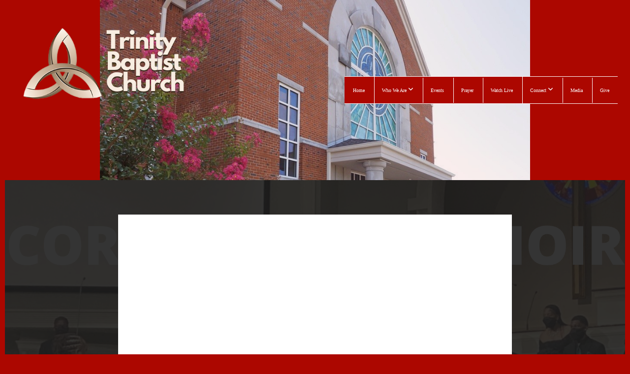

--- FILE ---
content_type: text/html; charset=UTF-8
request_url: https://trinitybaptistchurch.org/media/79dkst3/cordova-high-school-choir-concert-april-26-2022
body_size: 8366
content:
<!DOCTYPE html>
<html class="wf-loading">
	<head>
		<meta http-equiv="Content-Type" content="text/html; charset=utf-8" />
		<meta name="viewport" content="width=device-width, initial-scale=1.0" />
<meta name="provider" content="snappages" />
<meta http-equiv="X-UA-Compatible" content="IE=Edge"/>
    <meta name="keywords" content="church, baptist, cordova, memphis, christian, esl, mdo, mother's day out, alpine village" />
            <meta name="description" content="" />
            <meta property="og:title" content="Cordova High School Choir Concert - April 26, 2022" />
            <meta property="og:type" content="video" />
            <meta property="og:url" content="http://trinitybaptistchurch.org/media/79dkst3/cordova-high-school-choir-concert-april-26-2022" />
            <meta property="og:image" content="https://images.subsplash.com/image.jpg?id=4adf7397-bc21-4bb8-9a3d-5e774c88de96&w=800&h=450" />
            <meta property="og:thumbnail" content="https://images.subsplash.com/image.jpg?id=4adf7397-bc21-4bb8-9a3d-5e774c88de96&w=800&h=450" />
            <meta property="og:image:secure_url" content="https://images.subsplash.com/image.jpg?id=4adf7397-bc21-4bb8-9a3d-5e774c88de96&w=800&h=450" />
            <meta property="og:site_name" content="Trinity Baptist Church" />
            <meta property="og:description" content="" />
    <link rel="shortcut icon" href="https://storage2.snappages.site/BR925X/assets/favicon.png">
<link rel="canonical" href="https://trinitybaptistchurch.org/media/79dkst3/cordova-high-school-choir-concert-april-26-2022" />
<title>Cordova High School Choir Concert - April 26, 2022 | Trinity Baptist Church</title>
    <script defer src="https://ajax.googleapis.com/ajax/libs/jquery/2.1.3/jquery.min.js"></script>
<script>
	var wid=16935, pid=327394, ptype='media', tid=19256, custom_fonts = "Dancing Script:regular,700|Open Sans:300,300italic,regular,italic,600,600italic,700,700italic,800,800italic&display=swap";var page_type="media-item", render_url="https://site.snappages.site";</script>
<link href="https://assets2.snappages.site/global/styles/website.min.css?v=1768428243" type="text/css" rel="stylesheet" /><script defer src="https://assets2.snappages.site/global/assets/js/website.min.js?v=1768428243" type="text/javascript"></script><link class="core-style" href="https://storage2.snappages.site/BR925X/assets/themes/19256/style1761611535.css" type="text/css" rel="stylesheet" />
<link href="https://site.snappages.site/assets/icons/fontawesome/webfonts/fa-brands-400.woff2" rel="preload" as="font" type="font/woff2" crossorigin="anonymous"/>
<link href="https://site.snappages.site/assets/icons/fontawesome/webfonts/fa-regular-400.woff2" rel="preload" as="font" type="font/woff2" crossorigin="anonymous"/>
<link href="https://site.snappages.site/assets/icons/fontawesome/webfonts/fa-solid-900.woff2" rel="preload" as="font" type="font/woff2" crossorigin="anonymous"/>
<link href="https://site.snappages.site/assets/icons/fontawesome/css/all.min.css" rel="stylesheet"/>
<link href="https://site.snappages.site/assets/icons/fontawesome/css/all.min.css" rel="stylesheet"/>
<noscript><link href="https://site.snappages.site/assets/icons/fontawesome/css/all.min.css" rel="stylesheet" as="style"/></noscript>
<link href="https://site.snappages.site/assets/icons/fontawesome/css/v4-shims.min.css" rel="preload" as="style" onload="this.rel='stylesheet'"/>
<noscript><link href="https://site.snappages.site/assets/icons/fontawesome/css/v4-shims.min.css" rel="stylesheet" as="style"/></noscript>
<link href="https://assets2.snappages.site/global/assets/icons/pixeden/css/pe-icon-7-stroke.min.css" rel="preload" as="style" onload="this.rel='stylesheet'"/>
<noscript><link href="https://assets2.snappages.site/global/assets/icons/pixeden/css/pe-icon-7-stroke.min.css" rel="stylesheet" as="style"/></noscript>
<link href="https://assets2.snappages.site/global/assets/icons/typicons/typicons.min.css" rel="preload" as="style" onload="this.rel='stylesheet'"/>
<noscript><link href="https://assets2.snappages.site/global/assets/icons/typicons/typicons.min.css" rel="preload" as="stylesheet"/></noscript>
<link href="https://use.typekit.net/hqk1yln.css" rel="stylesheet" />

<svg xmlns="https://www.w3.org/2000/svg" style="display:none;">
    <symbol id="sp-icon-amazon" viewBox="0 0 50 50">
        <g fill-rule="nonzero">
          <path id="Shape" d="M0.0909090909,38.8 C0.242409091,38.53335 0.484818182,38.51665 0.818181818,38.75 C8.39390909,43.58335 16.6363636,46 25.5454545,46 C31.4848182,46 37.3484545,44.78335 43.1363636,42.35 C43.2878636,42.28335 43.5075455,42.18335 43.7954545,42.05 C44.0833182,41.91665 44.2878636,41.81665 44.4090909,41.75 C44.8636364,41.55 45.2196818,41.65 45.4772727,42.05 C45.7348182,42.45 45.6515,42.81665 45.2272727,43.15 C44.6818182,43.58335 43.9848182,44.08335 43.1363636,44.65 C40.5302727,46.35 37.6211818,47.66665 34.4090909,48.6 C31.1969545,49.53335 28.0605909,50 25,50 C20.2727273,50 15.803,49.09165 11.5909091,47.275 C7.37877273,45.45835 3.60604545,42.9 0.272727273,39.6 C0.0909090909,39.43335 0,39.26665 0,39.1 C0,39 0.0302727273,38.9 0.0909090909,38.8 Z M13.7727273,24.55 C13.7727273,22.25 14.2878636,20.28335 15.3181818,18.65 C16.3484545,17.01665 17.7575455,15.78335 19.5454545,14.95 C21.1818182,14.18335 23.1969545,13.63335 25.5909091,13.3 C26.4090909,13.2 27.7424091,13.06665 29.5909091,12.9 L29.5909091,12.05 C29.5909091,9.91665 29.3787727,8.48335 28.9545455,7.75 C28.3181818,6.75 27.3181818,6.25 25.9545455,6.25 L25.5909091,6.25 C24.5909091,6.35 23.7272727,6.7 23,7.3 C22.2727273,7.9 21.803,8.73335 21.5909091,9.8 C21.4696818,10.46665 21.1666364,10.85 20.6818182,10.95 L15.4545455,10.25 C14.9393636,10.11665 14.6818182,9.81665 14.6818182,9.35 C14.6818182,9.25 14.6969545,9.13335 14.7272727,9 C15.2424091,6.03335 16.5075455,3.83335 18.5227273,2.4 C20.5378636,0.96665 22.8939091,0.16665 25.5909091,0 L26.7272727,0 C30.1818182,0 32.8787727,0.98335 34.8181818,2.95 C35.1223778,3.2848521 35.4034595,3.64418094 35.6590909,4.025 C35.9166364,4.40835 36.1211818,4.75 36.2727273,5.05 C36.4242273,5.35 36.5605909,5.78335 36.6818182,6.35 C36.803,6.91665 36.8939091,7.30835 36.9545455,7.525 C37.0151364,7.74165 37.0605909,8.20835 37.0909091,8.925 C37.1211818,9.64165 37.1363636,10.06665 37.1363636,10.2 L37.1363636,22.3 C37.1363636,23.16665 37.25,23.95835 37.4772727,24.675 C37.7045455,25.39165 37.9242273,25.90835 38.1363636,26.225 C38.3484545,26.54165 38.6969545,27.05 39.1818182,27.75 C39.3636364,28.05 39.4545455,28.31665 39.4545455,28.55 C39.4545455,28.81665 39.3333182,29.05 39.0909091,29.25 C36.5757273,31.65 35.2120909,32.95 35,33.15 C34.6363636,33.45 34.1969545,33.48335 33.6818182,33.25 C33.2575455,32.85 32.8863636,32.46665 32.5681818,32.1 C32.25,31.73335 32.0227273,31.46665 31.8863636,31.3 C31.75,31.13335 31.5302727,30.80835 31.2272727,30.325 C30.9242273,29.84165 30.7120909,29.51665 30.5909091,29.35 C28.8939091,31.38335 27.2272727,32.65 25.5909091,33.15 C24.5605909,33.48335 23.2878636,33.65 21.7727273,33.65 C19.4393636,33.65 17.5227273,32.85835 16.0227273,31.275 C14.5227273,29.69165 13.7727273,27.45 13.7727273,24.55 Z M21.5909091,23.55 C21.5909091,24.85 21.8863636,25.89165 22.4772727,26.675 C23.0681818,27.45835 23.8636364,27.85 24.8636364,27.85 C24.9545455,27.85 25.0833182,27.83335 25.25,27.8 C25.4166364,27.76665 25.5302727,27.75 25.5909091,27.75 C26.8636364,27.38335 27.8484545,26.48335 28.5454545,25.05 C28.8787727,24.41665 29.1287727,23.725 29.2954545,22.975 C29.4620909,22.225 29.553,21.61665 29.5681818,21.15 C29.5833182,20.68335 29.5909091,19.91665 29.5909091,18.85 L29.5909091,17.6 C27.8333182,17.6 26.5,17.73335 25.5909091,18 C22.9242273,18.83335 21.5909091,20.68335 21.5909091,23.55 Z M40.6818182,39.65 C40.7424091,39.51665 40.8333182,39.38335 40.9545455,39.25 C41.7120909,38.68335 42.4393636,38.3 43.1363636,38.1 C44.2878636,37.76665 45.4090909,37.58335 46.5,37.55 C46.803,37.51665 47.0909091,37.53335 47.3636364,37.6 C48.7272727,37.73335 49.5454545,37.98335 49.8181818,38.35 C49.9393636,38.55 50,38.85 50,39.25 L50,39.6 C50,40.76665 49.7120909,42.14165 49.1363636,43.725 C48.5605909,45.30835 47.7575455,46.58335 46.7272727,47.55 C46.5757273,47.68335 46.4393636,47.75 46.3181818,47.75 C46.2575455,47.75 46.1969545,47.73335 46.1363636,47.7 C45.9545455,47.6 45.9090909,47.41665 46,47.15 C47.1211818,44.25 47.6818182,42.23335 47.6818182,41.1 C47.6818182,40.73335 47.6211818,40.46665 47.5,40.3 C47.1969545,39.9 46.3484545,39.7 44.9545455,39.7 C44.4393636,39.7 43.8333182,39.73335 43.1363636,39.8 C42.3787727,39.9 41.6818182,40 41.0454545,40.1 C40.8636364,40.1 40.7424091,40.06665 40.6818182,40 C40.6211818,39.93335 40.6060455,39.86665 40.6363636,39.8 C40.6363636,39.76665 40.6515,39.71665 40.6818182,39.65 Z"/>
        </g>
    </symbol>
    <symbol id="sp-icon-roku" viewBox="0 0 50 50">
        <g>
          <path id="Combined-Shape" d="M8,0 L42,0 C46.418278,-8.11624501e-16 50,3.581722 50,8 L50,42 C50,46.418278 46.418278,50 42,50 L8,50 C3.581722,50 5.41083001e-16,46.418278 0,42 L0,8 C-5.41083001e-16,3.581722 3.581722,8.11624501e-16 8,0 Z M9.94591393,22.6758056 C9.94591393,23.9554559 8.93797503,25.0040346 7.705466,25.0040346 L6.5944023,25.0040346 L6.5944023,20.3268077 L7.705466,20.3268077 C8.93797503,20.3268077 9.94591393,21.3746529 9.94591393,22.6758056 Z M15,32 L11.1980679,26.5137477 C12.6117075,25.6540149 13.5405811,24.2489259 13.5405811,22.6758056 C13.5405811,20.0964239 11.1176341,18 8.14917631,18 L3,18 L3,31.9899135 L6.5944023,31.9899135 L6.5944023,27.3332264 L7.6834372,27.3332264 L10.9214498,32 L15,32 Z M19.4209982,23.6089545 C20.3760082,23.6089545 21.1686305,24.9005713 21.1686305,26.4995139 C21.1686305,28.098368 20.3760082,29.3917084 19.4209982,29.3917084 C18.4876486,29.3917084 17.6937241,28.0984122 17.6937241,26.4995139 C17.6937241,24.9006155 18.4876486,23.6089545 19.4209982,23.6089545 Z M24.8610089,26.4995139 C24.8610089,23.4472925 22.4211995,21 19.4209982,21 C16.4217953,21 14,23.4472925 14,26.4995139 C14,29.5540333 16.4217953,32 19.4209982,32 C22.4211995,32 24.8610089,29.5540333 24.8610089,26.4995139 Z M33.154894,21.2236663 L29.0835675,25.3681007 L29.0835675,21.2099662 L25.549974,21.2099662 L25.549974,31.7778363 L29.0835675,31.7778363 L29.0835675,27.4910969 L33.3340371,31.7778363 L37.7816639,31.7778363 L32.3803293,26.2779246 L36.8541742,21.7246949 L36.8541742,27.9961029 C36.8541742,30.0783079 38.0840844,31.9999116 41.1813884,31.9999116 C42.6517766,31.9999116 44.001101,31.1508546 44.6569026,30.3826285 L46.24575,31.7777921 L47,31.7777921 L47,21.2236663 L43.4663631,21.2236663 L43.4663631,28.056914 C43.0684459,28.7640196 42.5140009,29.2086122 41.657092,29.2086122 C40.7876817,29.2086122 40.3887661,28.6838515 40.3887661,27.0054037 L40.3887661,21.2236663 L33.154894,21.2236663 Z"/>
        </g>
    </symbol>
    <symbol id="sp-icon-google-play" viewBox="0 0 50 50">
	    <g fill-rule="nonzero">
	      <path id="top" d="M7.60285132,19.9078411 C12.5081466,14.9434827 20.3874745,6.92617108 24.6425662,2.55295316 L27.0855397,0.0509164969 L30.6904277,3.63645621 C32.6802444,5.62627291 34.2953157,7.30040733 34.2953157,7.35947047 C34.2953157,7.55651731 3.60386965,24.6751527 3.2296334,24.6751527 C3.01272912,24.6751527 4.70723014,22.8431772 7.60285132,19.9078411 Z" transform="matrix(1 0 0 -1 0 24.726)"/>
	            <path id="Shape" d="M0.767311609,49.8798639 C0.5901222,49.6828171 0.353869654,49.2693751 0.235234216,48.9735503 C0.0773930754,48.5794566 0.0183299389,41.3498232 0.0183299389,25.6690696 C0.0183299389,0.749517674 -0.0407331976,2.04992501 1.20010183,1.16295963 L1.83044807,0.709802806 L13.9256619,12.8050167 L26.0213849,24.9012488 L22.9088595,28.05298 C21.1950102,29.7866867 15.5804481,35.4796602 10.4394094,40.7194769 C1.61405295,49.6833262 1.06262729,50.2148945 0.767311609,49.8798639 Z" transform="matrix(1 0 0 -1 0 50.66)"/>
	            <path id="Shape" d="M32.1283096,28.868403 L28.287169,25.0272624 L31.5376782,21.7375476 C33.3304481,19.9249203 34.8864562,18.408627 34.9852342,18.3689121 C35.2214868,18.309849 45.0320774,23.6876494 45.5442974,24.1601545 C45.7413442,24.3373439 45.9974542,24.7711525 46.1155804,25.1453887 C46.450611,26.1499712 45.938391,27.0364274 44.5595723,27.8638205 C43.5748473,28.454961 37.3691446,31.9417227 36.3447047,32.4732909 C35.9893075,32.6703378 35.5560081,32.2961015 32.1283096,28.868403 Z" transform="matrix(1 0 0 -1 0 50.884)"/>
	            <path id="bottom" d="M16.1323829,37.9725051 C10.0850305,31.9643585 5.19959267,27.0392057 5.27851324,27.0392057 C5.33757637,27.0392057 5.84979633,27.2953157 6.401222,27.6104888 C7.48472505,28.2016293 28.8783096,39.9419552 31.3406314,41.2815682 C33.9210794,42.660387 34.0198574,42.1680244 30.4541752,45.7535642 C28.7204684,47.4872709 27.2627291,48.9052953 27.203666,48.9052953 C27.1446029,48.885947 22.160387,43.9806517 16.1323829,37.9725051 Z" transform="matrix(1 0 0 -1 0 75.945)"/>
	    </g>
    </symbol>
    <symbol id="sp-icon-apple" viewBox="0 0 50 50">
	    <g fill-rule="nonzero">
	      <path id="Shape" d="M33.9574406,26.5634279 C34.0276124,34.1300976 40.5866722,36.6480651 40.6593407,36.6801167 C40.6038808,36.8576056 39.6113106,40.2683744 37.2037125,43.7914576 C35.1223643,46.8374278 32.9623738,49.8720595 29.5596196,49.9349127 C26.2160702,49.9966052 25.1409344,47.9496797 21.3183084,47.9496797 C17.4968415,47.9496797 16.3023155,49.8721487 13.1372718,49.9966945 C9.85274871,50.1212403 7.35152871,46.7030612 5.25306112,43.668251 C0.964911488,37.4606036 -2.31212183,26.1269374 2.08810657,18.476523 C4.27404374,14.6772963 8.18048359,12.2714647 12.420574,12.2097721 C15.6458924,12.1481688 18.6901193,14.3824933 20.6618852,14.3824933 C22.6324029,14.3824933 26.3318047,11.6955185 30.2209468,12.0901367 C31.8490759,12.1579896 36.4193394,12.748667 39.353895,17.0498265 C39.1174329,17.1966031 33.9007325,20.2374843 33.9574406,26.5634279 M27.6736291,7.98325071 C29.4174035,5.86972218 30.5910653,2.92749548 30.2708784,0 C27.7573538,0.101154388 24.7179418,1.67712725 22.9150518,3.78949514 C21.2993165,5.66009243 19.8842887,8.65410161 20.2660876,11.5236543 C23.0677001,11.7406943 25.9297656,10.0981184 27.6736291,7.98325071"/>
	    </g>
    </symbol>
    <symbol id="sp-icon-windows" viewBox="0 0 50 50">
	    <g fill-rule="nonzero">
	      <path id="Shape" d="M0,7.0733463 L20.3540856,4.30155642 L20.3628405,23.9346304 L0.0184824903,24.0503891 L0,7.07354086 L0,7.0733463 Z M20.344358,26.1964981 L20.3599222,45.8466926 L0.0157587549,43.0496109 L0.0145914397,26.064786 L20.3441634,26.1964981 L20.344358,26.1964981 Z M22.8116732,3.93871595 L49.7992218,0 L49.7992218,23.6848249 L22.8116732,23.8988327 L22.8116732,3.93891051 L22.8116732,3.93871595 Z M49.8054475,26.381323 L49.7990272,49.9593385 L22.8114786,46.1503891 L22.7737354,26.3371595 L49.8054475,26.381323 Z"/>
	    </g>
    </symbol>
</svg>

	</head>
	<body>
		<div id="sp-wrapper">
			<header id="sp-header">
				<div id="sp-bar"><div id="sp-bar-text"><span>TO SUBMIT A RESUME FOR THE SENIOR PASTOR POSITION, PLEASE CLICK THE ENVELOPE--->>>></span></div><div id="sp-bar-social" class="sp-social-holder" data-style="icons" data-shape="circle"><a class="envelope-o" href="/cdn-cgi/l/email-protection#ea9a9989aa9e988384839e93888b9a9e83999e89829f988982c485988d" target="_blank" data-type="envelope-o"><i class="fa fa-fw fa-envelope-o"></i></a></div></div>
				<div id="sp-logo"><a href="https://www.trinitybaptistchurch.org" target="_self"><img src="https://storage2.snappages.site/BR925X/assets/images/13263287_500x217_500.png" width="370px"/></a></div>
				<div id="sp-nav"><nav id="sp-nav-links"><ul><li style="z-index:1250;" id="nav_home" data-type="basic"><a href="/" target="_self"><span></span>Home</a></li><li style="z-index:1249;" id="nav_whoweare" data-type="folder"><a href="/whoweare" target="_self"><span></span>Who We Are&nbsp;<i class="fa fa-angle-down" style="font-size:12px;vertical-align:10%;"></i></a><ul class="sp-second-nav"><li id="nav_imnew"><a href="/imnew" target="_self"><span></span>I'm New</a></li><li id="nav_thevision"><a href="/thevision" target="_self"><span></span>Mission and Vision</a></li><li id="nav_beliefs"><a href="/beliefs" target="_self"><span></span>What We Believe</a></li><li id="nav_ggarrostrinitybaptistchurchorg"><a href="/ggarrostrinitybaptistchurchorg" target="_self"><span></span>Leadership</a></li><li id="nav_ourstory"><a href="/ourstory" target="_self"><span></span>Our Story</a></li></ul></li><li style="z-index:1248;" id="nav_events" data-type="basic"><a href="/events" target="_self"><span></span>Events</a></li><li style="z-index:1247;" id="nav_prayer" data-type="basic"><a href="/prayer" target="_self"><span></span>Prayer</a></li><li style="z-index:1246;" id="nav_live" data-type="basic"><a href="/live" target="_self"><span></span>Watch Live</a></li><li style="z-index:1245;" id="nav_connect" data-type="folder"><a href="/connect" target="_self"><span></span>Connect&nbsp;<i class="fa fa-angle-down" style="font-size:12px;vertical-align:10%;"></i></a><ul class="sp-second-nav"><li id="nav_bible-study-schedule"><a href="/bible-study-schedule" target="_self"><span></span>Bible Study Schedule</a></li><li id="nav_kids"><a href="/kids" target="_self"><span></span>Kids</a></li><li id="nav_students"><a href="/students" target="_self"><span></span>Students</a></li><li id="nav_sundayschool"><a href="/sundayschool" target="_self"><span></span>Sunday School</a></li><li id="nav_men"><a href="/men" target="_self"><span></span>Men</a></li><li id="nav_women"><a href="/women" target="_self"><span></span>Women</a></li><li id="nav_joygroup"><a href="/joygroup" target="_self"><span></span>Senior Adults</a></li><li id="nav_missions"><a href="/missions" target="_self"><span></span>Missions and Outreach</a></li><li id="nav_music"><a href="/music" target="_self"><span></span>Music</a></li><li id="nav_esl"><a href="/esl" target="_self"><span></span>International Ministries</a></li><li id="nav_iglesiatrinitymemphis"><a href="/iglesiatrinitymemphis" target="_self"><span></span>Trinity en Español</a></li><li id="nav_directory"><a href="/directory" target="_self"><span></span>Church Directory</a></li><li id="nav_for-deacons"><a href="/for-deacons" target="_self"><span></span>For Deacons</a></li></ul></li><li style="z-index:1244;" id="nav_media" data-type="basic"><a href="/media" target="_self"><span></span>Media</a></li><li style="z-index:1243;" id="nav_give" data-type="basic"><a href="/give" target="_self"><span></span>Give</a></li></ul></nav></div><div id="sp-nav-button"></div>
			</header>
			<main id="sp-content">
				<section class="sp-section sp-scheme-1" data-index="" data-scheme="1"><div class="sp-section-slide" data-background="%7B%22type%22%3A%22image%22%2C%22src%22%3A%22https%3A%5C%2F%5C%2Fcdn.subsplash.com%5C%2Fimages%5C%2FBR925X%5C%2F_source%5C%2F3ffe1831-5cda-41d9-bbf2-7f412c3bf366%5C%2Fimage.png%22%2C%22size%22%3A%22cover%22%2C%22position%22%3A%22center%22%2C%22repeat%22%3A%22no-repeat%22%2C%22attachment%22%3A%22scroll%22%2C%22tint%22%3A%22rgba%2830%2C30%2C30%2C.9%29%22%7D" data-tint="rgba(30,30,30,.9)"  data-label="Main" ><div class="sp-section-content"  style="padding-top:40px;padding-bottom:40px;"><div class="sp-grid sp-col sp-col-24"><div class="sp-block sp-subsplash_media-block " data-type="subsplash_media" data-id="" style="text-align:center;padding-top:30px;padding-bottom:30px;padding-left:0px;padding-right:0px;"><div class="sp-block-content"  style="max-width:800px;"><div class="sp-subsplash-holder"  data-source="79dkst3" data-info="false"><div class="sap-embed-player"><iframe src="https://subsplash.com/u/-BR925X/media/embed/d/79dkst3?&info=0" frameborder="0" allow="clipboard-read; clipboard-write" webkitallowfullscreen mozallowfullscreen allowfullscreen></iframe></div><style type="text/css">div.sap-embed-player{position:relative;width:100%;height:0;padding-top:56.25%;}div.sap-embed-player>iframe{position:absolute;top:0;left:0;width:100%;height:100%;}</style></div></div></div><div class="sp-block sp-heading-block " data-type="heading" data-id="" style="text-align:center;"><div class="sp-block-content"  style=""><span class='h1' ><h1 >Cordova High School Choir Concert - April 26, 2022</h1></span></div></div><div class="sp-block sp-text-block " data-type="text" data-id="" style="text-align:center;padding-top:0px;padding-bottom:0px;"><div class="sp-block-content"  style=""><span class="sp-media-subtitle">Apr 26, 2022</span></div></div><div class="sp-block sp-text-block " data-type="text" data-id="" style="text-align:center;"><div class="sp-block-content"  style="max-width:1000px;;"></div></div></div></div></div></section><section class="sp-section sp-scheme-0" data-index="" data-scheme="0"><div class="sp-section-slide"  data-label="Main" ><div class="sp-section-content" ><div class="sp-grid sp-col sp-col-24"><div class="sp-block sp-heading-block " data-type="heading" data-id="" style="text-align:center;"><div class="sp-block-content"  style=""><span class='h3' ><h3 >More From Choir Presentations</h3></span></div></div><div class="sp-block sp-media_library-block " data-type="media_library" data-id="" style=""><div class="sp-block-content"  style=""><div class="sp-media-library"  data-source="series" data-layout="slider" data-pagination="false" data-labels="true" data-page="1" data-limit="12" data-filter="media_series" data-value="7e12cb24-490e-4a77-8c52-a459dcb6d7b2" data-total="18">
        <a class="sp-media-item" href="/media/4qjz9d3/cordova-high-school-choirs-christmas-concert">
            <div class="sp-media-thumb" style="color:#4d5c40;background-color:#566449;background-image:url(https://images.subsplash.com/image.jpg?id=8f455f71-4f29-4253-b205-f074c349265f&w=800&h=450);"><div class="sp-media-play-overlay"></div></div>
            <div class="sp-media-title">Cordova High School Choirs Christmas Concert</div>
            <div class="sp-media-subtitle">Dec 18, 2025</div>
        </a>
        <a class="sp-media-item" href="/media/9tcrpcj/behold-him-christmas-worship-concert">
            <div class="sp-media-thumb" style="color:#263745;background-color:#adb1b5;background-image:url(https://images.subsplash.com/image.jpg?id=a7c37a28-56af-4f95-9ccc-c48991e39ba7&w=800&h=450);"><div class="sp-media-play-overlay"></div></div>
            <div class="sp-media-title">Behold Him: Christmas Worship Concert</div>
            <div class="sp-media-subtitle">Dec 7, 2025</div>
        </a>
        <a class="sp-media-item" href="/media/xyqdkqp/uofm-gospel-choir">
            <div class="sp-media-thumb" style="color:#4d5c40;background-color:#546247;background-image:url(https://images.subsplash.com/image.jpg?id=27a8ff91-10f2-475a-b805-09c68eaeb039&w=800&h=450);"><div class="sp-media-play-overlay"></div></div>
            <div class="sp-media-title">UofM Gospel Choir</div>
            <div class="sp-media-subtitle">Nov 14, 2025</div>
        </a>
        <a class="sp-media-item" href="/media/vvx7n7z/cordova-middle-school-choir-concert">
            <div class="sp-media-thumb" style="color:#4d4e4d;background-color:#6d6e6d;background-image:url(https://images.subsplash.com/image.jpg?id=f44d2b43-c841-4998-9ae7-79547f914169&w=800&h=450);"><div class="sp-media-play-overlay"></div></div>
            <div class="sp-media-title">Cordova Middle School Choir Concert</div>
            <div class="sp-media-subtitle">May 8, 2025</div>
        </a>
        <a class="sp-media-item" href="/media/zcdyf9h/cordova-high-school-choir-spring-concert-2025">
            <div class="sp-media-thumb" style="color:#105d17;background-color:#8f9575;background-image:url(https://images.subsplash.com/image.jpg?id=1a99b94b-0961-488b-9f15-84d8d6c52d7b&w=800&h=450);"><div class="sp-media-play-overlay"></div></div>
            <div class="sp-media-title">Cordova High School Choir Spring Concert 2025</div>
            <div class="sp-media-subtitle">Mar 31, 2025</div>
        </a>
        <a class="sp-media-item" href="/media/6rh22v5/he-is-born-christmas-choir-concert-trinity-baptist-church">
            <div class="sp-media-thumb" style="color:#a77862;background-color:#efe5de;background-image:url(https://images.subsplash.com/image.jpg?id=b8e73260-b2c7-46e1-8f7d-95a216af4795&w=800&h=450);"><div class="sp-media-play-overlay"></div></div>
            <div class="sp-media-title">"He is Born" - Christmas Choir Concert - Trinity Baptist Church</div>
            <div class="sp-media-subtitle">Dec 8, 2024</div>
        </a>
        <a class="sp-media-item" href="/media/jv2rtmm/cordova-high-school-choir-spring-concert-2024-4-1-24">
            <div class="sp-media-thumb" style="color:#e7c8a4;background-color:#927b64;background-image:url(https://images.subsplash.com/image.jpg?id=c9b42eac-bedd-408b-a77f-784f31c17e69&w=800&h=450);"><div class="sp-media-play-overlay"></div></div>
            <div class="sp-media-title">Cordova High School Choir - Spring Concert 2024 - 4.1.24</div>
            <div class="sp-media-subtitle">Apr 1, 2024</div>
        </a>
        <a class="sp-media-item" href="/media/qk7n5g8/sounds-of-christmas-2023-choir-concert">
            <div class="sp-media-thumb" style="color:#fbf1af;background-color:#c35e4b;background-image:url(https://images.subsplash.com/image.jpg?id=b221d9b1-9baa-4fa2-b4ef-fc389df1c3d5&w=800&h=450);"><div class="sp-media-play-overlay"></div></div>
            <div class="sp-media-title">Sounds of Christmas 2023 Choir Concert</div>
            <div class="sp-media-subtitle">Dec 17, 2023</div>
        </a>
        <a class="sp-media-item" href="/media/tdvp9vz/cordova-high-school-choir-christmas-concert-2023">
            <div class="sp-media-thumb" style="color:#617c3e;background-color:#d6d4c7;background-image:url(https://images.subsplash.com/image.jpg?id=a45b1960-597b-4045-bb9b-c6177b432273&w=800&h=450);"><div class="sp-media-play-overlay"></div></div>
            <div class="sp-media-title">Cordova High School Choir Christmas Concert 2023</div>
            <div class="sp-media-subtitle">Dec 14, 2023</div>
        </a>
        <a class="sp-media-item" href="/media/jwpc8jv/let-freedom-sing">
            <div class="sp-media-thumb" style="color:#4d4e4d;background-color:#6d6e6d;background-image:url(https://images.subsplash.com/image.jpg?id=f44d2b43-c841-4998-9ae7-79547f914169&w=800&h=450);"><div class="sp-media-play-overlay"></div></div>
            <div class="sp-media-title">Let Freedom Sing!</div>
            <div class="sp-media-subtitle">Jun 25, 2023</div>
        </a>
        <a class="sp-media-item" href="/media/bt44hsg/cordova-high-school-choir-leads-at-tbc-may-21-2023">
            <div class="sp-media-thumb" style="color:#295227;background-color:#4c5452;background-image:url(https://images.subsplash.com/image.jpg?id=c6cdacee-7f05-47c0-949e-accac2c1548b&w=800&h=450);"><div class="sp-media-play-overlay"></div></div>
            <div class="sp-media-title">Cordova High School Choir Leads at TBC - May 21, 2023</div>
            <div class="sp-media-subtitle">May 21, 2023</div>
        </a>
        <a class="sp-media-item" href="/media/33qhbc7/cordova-high-school-spring-concert">
            <div class="sp-media-thumb" style="color:#755742;background-color:#6c6c62;background-image:url(https://images.subsplash.com/image.jpg?id=96f54b43-f673-49e4-8f2d-3acaa81734b2&w=800&h=450);"><div class="sp-media-play-overlay"></div></div>
            <div class="sp-media-title">Cordova High School Spring Concert</div>
            <div class="sp-media-subtitle">Mar 30, 2023</div>
        </a><span></span></div></div></div><div class="sp-block sp-button-block " data-type="button" data-id="" style="text-align:center;"><div class="sp-block-content"  style=""><span class="text-reset"><a class="sp-button" href="/media/series/mp8b5c7/choir-presentations" target=""  data-label="View Series" style="">View Series</a></span></div></div></div></div></div></section>
			</main>
			<footer id="sp-footer">
				<section class="sp-section sp-scheme-3" data-index="" data-scheme="3"><div class="sp-section-slide"  data-label="Main" ><div class="sp-section-content" ><div class="sp-grid sp-col sp-col-24"><div class="sp-block sp-heading-block " data-type="heading" data-id="d01e83e0-bec1-4e02-a271-c5968bf1af1b" style="text-align:center;"><div class="sp-block-content"  style=""><span class='h2'  data-size="2.2em"><h2  style='font-size:2.2em;'>8899 Trinity Road | Cordova, TN | 38018 | 901.759.5955</h2></span></div></div><div class="sp-block sp-social-block " data-type="social" data-id="e2b95292-098f-4f23-8caf-1ff75c1f1c8a" style="text-align:center;"><div class="sp-block-content"  style=""><div class="sp-social-holder" style="font-size:20.57px;margin-top:-20px;"  data-style="outline" data-shape="circle"><a class="facebook" href="https://www.facebook.com/tbc.cordova/" target="_blank" style="margin-right:20px;margin-top:20px;"><i class="fa fa-fw fa-facebook"></i></a><a class="instagram" href="https://www.instagram.com/tbc.cordova/?fbclid=IwAR1FK6jQlOiBGQ2aA7nb6dU332-p6nk9dbFGIWmiEuTSd0onEUNFumKZeoo" target="_blank" style="margin-right:20px;margin-top:20px;"><i class="fa fa-fw fa-instagram"></i></a><a class="envelope-o" href="https://href=mailto:info@trinitybaptistchurch.org" target="_blank" style="margin-right:20px;margin-top:20px;"><i class="fa fa-fw fa-envelope-o"></i></a></div></div></div></div></div></div></section><div id="sp-footer-extra"><div id="sp-footer-brand"><a href="https://snappages.com?utm_source=user&utm_medium=footer" target="_blank" title="powered by SnapPages Website Builder">powered by &nbsp;<span>SnapPages</span></a></div></div>
			</footer>
		</div>
	
	<script data-cfasync="false" src="/cdn-cgi/scripts/5c5dd728/cloudflare-static/email-decode.min.js"></script></body>
</html>


--- FILE ---
content_type: text/html; charset=utf-8
request_url: https://subsplash.com/u/-BR925X/media/embed/d/79dkst3?&info=0
body_size: 15946
content:
<!DOCTYPE html><html lang="en"><head><meta charSet="utf-8"/><meta name="viewport" content="width=device-width, initial-scale=1"/><link rel="stylesheet" href="https://assets.prod.subsplash.io/web-app/_next/static/css/1b6dc5a8b7dea857.css" data-precedence="next"/><link rel="preload" as="script" fetchPriority="low" href="https://assets.prod.subsplash.io/web-app/_next/static/chunks/webpack-53c6ca6fa18ac19e.js"/><script src="https://assets.prod.subsplash.io/web-app/_next/static/chunks/4bd1b696-234880969d896f6e.js" async=""></script><script src="https://assets.prod.subsplash.io/web-app/_next/static/chunks/2532-7b7ee97ffc701e13.js" async=""></script><script src="https://assets.prod.subsplash.io/web-app/_next/static/chunks/main-app-6723fb8b2cf614f2.js" async=""></script><script src="https://assets.prod.subsplash.io/web-app/_next/static/chunks/app/layout-5c8a90300a905918.js" async=""></script><script src="https://assets.prod.subsplash.io/web-app/_next/static/chunks/82316aac-948ad82ac4d03b29.js" async=""></script><script src="https://assets.prod.subsplash.io/web-app/_next/static/chunks/9189-92d83ebb837af5f1.js" async=""></script><script src="https://assets.prod.subsplash.io/web-app/_next/static/chunks/app/error-e84e184e78a4a2c2.js" async=""></script><script src="https://assets.prod.subsplash.io/web-app/_next/static/chunks/2626716e-0e20cf3728847630.js" async=""></script><script src="https://assets.prod.subsplash.io/web-app/_next/static/chunks/1e4a01de-7d53026235bfbc82.js" async=""></script><script src="https://assets.prod.subsplash.io/web-app/_next/static/chunks/13b76428-451751db6b930d67.js" async=""></script><script src="https://assets.prod.subsplash.io/web-app/_next/static/chunks/542ea986-ec287d4fec3b5165.js" async=""></script><script src="https://assets.prod.subsplash.io/web-app/_next/static/chunks/e37a0b60-2fb0f1ad7fd9ae68.js" async=""></script><script src="https://assets.prod.subsplash.io/web-app/_next/static/chunks/794d257c-ba4101535445c307.js" async=""></script><script src="https://assets.prod.subsplash.io/web-app/_next/static/chunks/1126-1850a116fc9bdfed.js" async=""></script><script src="https://assets.prod.subsplash.io/web-app/_next/static/chunks/5606-e5329432c058720b.js" async=""></script><script src="https://assets.prod.subsplash.io/web-app/_next/static/chunks/1239-1625fcf03ed19af9.js" async=""></script><script src="https://assets.prod.subsplash.io/web-app/_next/static/chunks/8879-f2c588474d408a7d.js" async=""></script><script src="https://assets.prod.subsplash.io/web-app/_next/static/chunks/app/%5BcustomPath%5D/(nav)/%5B...catchall%5D/page-cb28e3af4475d456.js" async=""></script><script src="https://assets.prod.subsplash.io/web-app/_next/static/chunks/app/%5BcustomPath%5D/(nav)/media/embed/d/%5Bid%5D/not-found-67e152e91f9e8fd1.js" async=""></script><script src="https://assets.prod.subsplash.io/web-app/_next/static/chunks/app/global-error-4fb6d617e8b83095.js" async=""></script><script src="https://assets.prod.subsplash.io/web-app/_next/static/chunks/app/%5BcustomPath%5D/(nav)/error-6cd90ab0263f6592.js" async=""></script><script src="https://assets.prod.subsplash.io/web-app/_next/static/chunks/87e9e1a7-83be2cc0a85041ee.js" async=""></script><script src="https://assets.prod.subsplash.io/web-app/_next/static/chunks/6013-9173dc0596b6a9ff.js" async=""></script><script src="https://assets.prod.subsplash.io/web-app/_next/static/chunks/7070-450057ed86e359f5.js" async=""></script><script src="https://assets.prod.subsplash.io/web-app/_next/static/chunks/app/%5BcustomPath%5D/(nav)/media/embed/d/%5Bid%5D/page-672918115aff4cb5.js" async=""></script><script src="https://assets.prod.subsplash.io/web-app/_next/static/chunks/9037-63f3f8e5eb48d750.js" async=""></script><script src="https://assets.prod.subsplash.io/web-app/_next/static/chunks/app/%5BcustomPath%5D/layout-b44671786df63336.js" async=""></script><meta name="theme-color" content="#ac0700"/><title>Cordova High School Choir Concert - April 26, 2022 - Trinity Baptist Church</title><meta name="robots" content="index, follow"/><meta name="googlebot" content="index, follow"/><meta name="fb:app_id" content="462626960493104"/><meta property="og:title" content="Cordova High School Choir Concert - April 26, 2022"/><meta property="og:description" content="Content from Cordova High School Choir Concert - April 26, 2022"/><meta property="og:site_name" content="Trinity Baptist Church"/><meta property="og:image" content="https://images.subsplash.com/image.jpg?id=4adf7397-bc21-4bb8-9a3d-5e774c88de96&amp;w=1280&amp;h=720"/><meta property="og:image:width" content="1280"/><meta property="og:image:height" content="720"/><meta property="og:type" content="video.movie"/><meta name="twitter:card" content="summary_large_image"/><meta name="twitter:title" content="Cordova High School Choir Concert - April 26, 2022"/><meta name="twitter:description" content="Content from Cordova High School Choir Concert - April 26, 2022"/><meta name="twitter:image" content="https://images.subsplash.com/image.jpg?id=4adf7397-bc21-4bb8-9a3d-5e774c88de96&amp;w=1280&amp;h=720"/><meta name="twitter:image:width" content="1280"/><meta name="twitter:image:height" content="720"/><link rel="icon" href="/u/-BR925X/icon?d136b0183752345a" type="image/png" sizes="32x32"/><script>(self.__next_s=self.__next_s||[]).push([0,{"children":"window['__ENV'] = {\"NEXT_PUBLIC_STRIPE_KEY\":\"pk_live_NtK3fbPWR8llwyhtcNcNTXcc\",\"NEXT_PUBLIC_EUA_RECAPTCHA_SITE_KEY\":\"6LehYNsrAAAAAHzfx52xAIoealmafbJA7eFoq6li\",\"NEXT_PUBLIC_SITES_HOST\":\"https://sites.subsplash.com\",\"NEXT_PUBLIC_ENCODED_TENOR_API_KEY\":\"QUl6YVN5QjVJN2pWMDAtOFFUUE9yaEJNRUV1bUhMNXNkcWJYdGRj\",\"NEXT_PUBLIC_OMNI_SENTRY_ENABLED\":\"true\",\"NEXT_PUBLIC_BUILD_ENV\":\"prod\",\"NEXT_PUBLIC_UNLEASH_CLIENT_KEY\":\"Fm76fLUTkygGEONUIXFubtZl0X9bj7mWd6ce8CYWn2LKBPBS5Do9xEthTibmJ8Z0\",\"NEXT_PUBLIC_GOOGLE_CAPTCHA_KEY\":\"6LdQxHsaAAAAAKL-fPEdaxqNaPjTItILKcm2Wf8u\",\"NEXT_PUBLIC_GOOGLE_MAPS_KEY\":\"AIzaSyAIbpdmzkOrNz79Z7TLN_h6BCMZ3CLwqsg\",\"NEXT_PUBLIC_STRIPE_TEST_KEY\":\"pk_test_g1LO3WwPiAtH0DfRleeldKNP\",\"NEXT_PUBLIC_FEEDS_SERVICE\":\"https://feeds.subsplash.com/api/v1\",\"NEXT_PUBLIC_GUEST_TOKENS_SERVICE_CLIENT_ID\":\"01f874a5-ac2e-4be9-a67b-32f4881f8d83\",\"NEXT_PUBLIC_GUEST_TOKENS_SERVICE_CLIENT_SECRET\":\"e00d19d3f154ed876198f62e48c5af64db8536da9805ce4f6ebeac7873b6b5cc\"}"}])</script><meta name="sentry-trace" content="a652a7eb3489d888204d1f6510d6ea08-996304c2398b8363-1"/><meta name="baggage" content="sentry-environment=production,sentry-release=8c113b6,sentry-public_key=b6050d068fe84772a4cab9dd4e21f1ef,sentry-trace_id=a652a7eb3489d888204d1f6510d6ea08,sentry-sample_rate=1,sentry-transaction=GET%20%2F%5BcustomPath%5D%2Fmedia%2Fembed%2Fd%2F%5Bid%5D,sentry-sampled=true"/><script src="https://assets.prod.subsplash.io/web-app/_next/static/chunks/polyfills-42372ed130431b0a.js" noModule=""></script></head><body class="bg-n0 no-transition"><div hidden=""><!--$--><!--/$--></div><section class="peer-[.transparent-route]:-mt-4xl"><!--$--><!--$--><div class="css-1bh9chl r-13awgt0"></div><!--$--><!--/$--><!--/$--><!--/$--></section><div class="fixed bottom-0 left-0 w-full pointer-events-none p-md xs:p-xl z-[100]"><div class="opacity-0 text-base rounded-md shadow-md bg-n900 text-n0 p-lg xs:max-w-[350px] w-full transition-opacity duration-300"></div></div><script src="https://assets.prod.subsplash.io/web-app/_next/static/chunks/webpack-53c6ca6fa18ac19e.js" id="_R_" async=""></script><script>(self.__next_f=self.__next_f||[]).push([0])</script><script>self.__next_f.push([1,"1:\"$Sreact.fragment\"\n2:I[41402,[\"7177\",\"static/chunks/app/layout-5c8a90300a905918.js\"],\"\"]\n3:I[9766,[],\"\"]\n4:I[50960,[\"9326\",\"static/chunks/82316aac-948ad82ac4d03b29.js\",\"9189\",\"static/chunks/9189-92d83ebb837af5f1.js\",\"8039\",\"static/chunks/app/error-e84e184e78a4a2c2.js\"],\"default\"]\n5:I[98924,[],\"\"]\n"])</script><script>self.__next_f.push([1,"6:I[9254,[\"7596\",\"static/chunks/2626716e-0e20cf3728847630.js\",\"8060\",\"static/chunks/1e4a01de-7d53026235bfbc82.js\",\"586\",\"static/chunks/13b76428-451751db6b930d67.js\",\"6915\",\"static/chunks/542ea986-ec287d4fec3b5165.js\",\"4935\",\"static/chunks/e37a0b60-2fb0f1ad7fd9ae68.js\",\"958\",\"static/chunks/794d257c-ba4101535445c307.js\",\"9326\",\"static/chunks/82316aac-948ad82ac4d03b29.js\",\"1126\",\"static/chunks/1126-1850a116fc9bdfed.js\",\"5606\",\"static/chunks/5606-e5329432c058720b.js\",\"1239\",\"static/chunks/1239-1625fcf03ed19af9.js\",\"9189\",\"static/chunks/9189-92d83ebb837af5f1.js\",\"8879\",\"static/chunks/8879-f2c588474d408a7d.js\",\"8957\",\"static/chunks/app/%5BcustomPath%5D/(nav)/%5B...catchall%5D/page-cb28e3af4475d456.js\"],\"default\"]\n"])</script><script>self.__next_f.push([1,"7:\"$Sreact.suspense\"\nb:I[27836,[\"8579\",\"static/chunks/app/%5BcustomPath%5D/(nav)/media/embed/d/%5Bid%5D/not-found-67e152e91f9e8fd1.js\"],\"default\"]\nd:I[24431,[],\"OutletBoundary\"]\nf:I[15278,[],\"AsyncMetadataOutlet\"]\n15:I[54062,[\"9326\",\"static/chunks/82316aac-948ad82ac4d03b29.js\",\"9189\",\"static/chunks/9189-92d83ebb837af5f1.js\",\"4219\",\"static/chunks/app/global-error-4fb6d617e8b83095.js\"],\"default\"]\n17:I[24431,[],\"ViewportBoundary\"]\n19:I[24431,[],\"MetadataBoundary\"]\n:HL[\"https://assets.prod.subsplash.io/web-app/_next/static/css/1b6dc5a8b7dea857.css\",\"style\"]\n"])</script><script>self.__next_f.push([1,"0:{\"P\":null,\"b\":\"8c113b6\",\"p\":\"https://assets.prod.subsplash.io/web-app\",\"c\":[\"\",\"-BR925X\",\"media\",\"embed\",\"d\",\"79dkst3?info=0\"],\"i\":false,\"f\":[[[\"\",{\"children\":[[\"customPath\",\"-BR925X\",\"d\"],{\"children\":[\"(nav)\",{\"children\":[\"media\",{\"children\":[\"embed\",{\"children\":[\"d\",{\"children\":[[\"id\",\"79dkst3\",\"d\"],{\"children\":[\"__PAGE__?{\\\"info\\\":\\\"0\\\"}\",{}]}]}]}]}]}]}]},\"$undefined\",\"$undefined\",true],[\"\",[\"$\",\"$1\",\"c\",{\"children\":[[[\"$\",\"link\",\"0\",{\"rel\":\"stylesheet\",\"href\":\"https://assets.prod.subsplash.io/web-app/_next/static/css/1b6dc5a8b7dea857.css\",\"precedence\":\"next\",\"crossOrigin\":\"$undefined\",\"nonce\":\"$undefined\"}]],[\"$\",\"html\",null,{\"lang\":\"en\",\"children\":[[\"$\",\"head\",null,{\"children\":[\"$\",\"$L2\",null,{\"strategy\":\"beforeInteractive\",\"nonce\":\"$undefined\",\"dangerouslySetInnerHTML\":{\"__html\":\"window['__ENV'] = {\\\"NEXT_PUBLIC_STRIPE_KEY\\\":\\\"pk_live_NtK3fbPWR8llwyhtcNcNTXcc\\\",\\\"NEXT_PUBLIC_EUA_RECAPTCHA_SITE_KEY\\\":\\\"6LehYNsrAAAAAHzfx52xAIoealmafbJA7eFoq6li\\\",\\\"NEXT_PUBLIC_SITES_HOST\\\":\\\"https://sites.subsplash.com\\\",\\\"NEXT_PUBLIC_ENCODED_TENOR_API_KEY\\\":\\\"QUl6YVN5QjVJN2pWMDAtOFFUUE9yaEJNRUV1bUhMNXNkcWJYdGRj\\\",\\\"NEXT_PUBLIC_OMNI_SENTRY_ENABLED\\\":\\\"true\\\",\\\"NEXT_PUBLIC_BUILD_ENV\\\":\\\"prod\\\",\\\"NEXT_PUBLIC_UNLEASH_CLIENT_KEY\\\":\\\"Fm76fLUTkygGEONUIXFubtZl0X9bj7mWd6ce8CYWn2LKBPBS5Do9xEthTibmJ8Z0\\\",\\\"NEXT_PUBLIC_GOOGLE_CAPTCHA_KEY\\\":\\\"6LdQxHsaAAAAAKL-fPEdaxqNaPjTItILKcm2Wf8u\\\",\\\"NEXT_PUBLIC_GOOGLE_MAPS_KEY\\\":\\\"AIzaSyAIbpdmzkOrNz79Z7TLN_h6BCMZ3CLwqsg\\\",\\\"NEXT_PUBLIC_STRIPE_TEST_KEY\\\":\\\"pk_test_g1LO3WwPiAtH0DfRleeldKNP\\\",\\\"NEXT_PUBLIC_FEEDS_SERVICE\\\":\\\"https://feeds.subsplash.com/api/v1\\\",\\\"NEXT_PUBLIC_GUEST_TOKENS_SERVICE_CLIENT_ID\\\":\\\"01f874a5-ac2e-4be9-a67b-32f4881f8d83\\\",\\\"NEXT_PUBLIC_GUEST_TOKENS_SERVICE_CLIENT_SECRET\\\":\\\"e00d19d3f154ed876198f62e48c5af64db8536da9805ce4f6ebeac7873b6b5cc\\\"}\"}}]}],[\"$\",\"body\",null,{\"className\":\"bg-n0 no-transition\",\"children\":[\"$\",\"$L3\",null,{\"parallelRouterKey\":\"children\",\"error\":\"$4\",\"errorStyles\":[],\"errorScripts\":[],\"template\":[\"$\",\"$L5\",null,{}],\"templateStyles\":\"$undefined\",\"templateScripts\":\"$undefined\",\"notFound\":[[[\"$\",\"$L6\",null,{\"statusCode\":404}],[\"$\",\"div\",null,{\"className\":\"flex justify-center flex-col text-center items-center my-[160px]\",\"children\":[[\"$\",\"h1\",null,{\"className\":\"text-4xl tracking-[-0.6px] font-black mt-sm\",\"children\":\"Page not found...\"}],[\"$\",\"p\",null,{\"className\":\"text-b1 text-n500 w-[313px] leading-6 mt-lg\",\"children\":\"Sorry, the page you are looking for doesn't exist or has been moved.\"}]]}],[\"$\",\"$7\",null,{\"children\":\"$L8\"}]],[]],\"forbidden\":\"$undefined\",\"unauthorized\":\"$undefined\"}]}]]}]]}],{\"children\":[[\"customPath\",\"-BR925X\",\"d\"],[\"$\",\"$1\",\"c\",{\"children\":[null,\"$L9\"]}],{\"children\":[\"(nav)\",[\"$\",\"$1\",\"c\",{\"children\":[null,\"$La\"]}],{\"children\":[\"media\",[\"$\",\"$1\",\"c\",{\"children\":[null,[\"$\",\"$L3\",null,{\"parallelRouterKey\":\"children\",\"error\":\"$undefined\",\"errorStyles\":\"$undefined\",\"errorScripts\":\"$undefined\",\"template\":[\"$\",\"$L5\",null,{}],\"templateStyles\":\"$undefined\",\"templateScripts\":\"$undefined\",\"notFound\":\"$undefined\",\"forbidden\":\"$undefined\",\"unauthorized\":\"$undefined\"}]]}],{\"children\":[\"embed\",[\"$\",\"$1\",\"c\",{\"children\":[null,[\"$\",\"$L3\",null,{\"parallelRouterKey\":\"children\",\"error\":\"$undefined\",\"errorStyles\":\"$undefined\",\"errorScripts\":\"$undefined\",\"template\":[\"$\",\"$L5\",null,{}],\"templateStyles\":\"$undefined\",\"templateScripts\":\"$undefined\",\"notFound\":\"$undefined\",\"forbidden\":\"$undefined\",\"unauthorized\":\"$undefined\"}]]}],{\"children\":[\"d\",[\"$\",\"$1\",\"c\",{\"children\":[null,[\"$\",\"$L3\",null,{\"parallelRouterKey\":\"children\",\"error\":\"$undefined\",\"errorStyles\":\"$undefined\",\"errorScripts\":\"$undefined\",\"template\":[\"$\",\"$L5\",null,{}],\"templateStyles\":\"$undefined\",\"templateScripts\":\"$undefined\",\"notFound\":\"$undefined\",\"forbidden\":\"$undefined\",\"unauthorized\":\"$undefined\"}]]}],{\"children\":[[\"id\",\"79dkst3\",\"d\"],[\"$\",\"$1\",\"c\",{\"children\":[null,[\"$\",\"$L3\",null,{\"parallelRouterKey\":\"children\",\"error\":\"$undefined\",\"errorStyles\":\"$undefined\",\"errorScripts\":\"$undefined\",\"template\":[\"$\",\"$L5\",null,{}],\"templateStyles\":\"$undefined\",\"templateScripts\":\"$undefined\",\"notFound\":[[\"$\",\"$Lb\",null,{}],[]],\"forbidden\":\"$undefined\",\"unauthorized\":\"$undefined\"}]]}],{\"children\":[\"__PAGE__\",[\"$\",\"$1\",\"c\",{\"children\":[\"$Lc\",null,[\"$\",\"$Ld\",null,{\"children\":[\"$Le\",[\"$\",\"$Lf\",null,{\"promise\":\"$@10\"}]]}]]}],{},null,false]},null,false]},null,false]},null,false]},[[\"$\",\"div\",\"l\",{\"className\":\"flex items-center justify-center h-[300px]\",\"role\":\"status\",\"children\":[[\"$\",\"svg\",null,{\"aria-hidden\":\"true\",\"className\":\"mr-2 fill-n200 w-3xl h-3xl animate-spin\",\"viewBox\":\"0 0 100 101\",\"fill\":\"none\",\"xmlns\":\"http://www.w3.org/2000/svg\",\"children\":[[\"$\",\"path\",null,{\"d\":\"M100 50.5908C100 78.2051 77.6142 100.591 50 100.591C22.3858 100.591 0 78.2051 0 50.5908C0 22.9766 22.3858 0.59082 50 0.59082C77.6142 0.59082 100 22.9766 100 50.5908ZM9.08144 50.5908C9.08144 73.1895 27.4013 91.5094 50 91.5094C72.5987 91.5094 90.9186 73.1895 90.9186 50.5908C90.9186 27.9921 72.5987 9.67226 50 9.67226C27.4013 9.67226 9.08144 27.9921 9.08144 50.5908Z\",\"fill\":\"transparent\"}],\"$L11\"]}],\"$L12\"]}],[],[]],false]},[\"$L13\",[],[]],false]},null,false]},null,false],\"$L14\",false]],\"m\":\"$undefined\",\"G\":[\"$15\",[\"$L16\"]],\"s\":false,\"S\":false}\n"])</script><script>self.__next_f.push([1,"11:[\"$\",\"path\",null,{\"d\":\"M93.9676 39.0409C96.393 38.4038 97.8624 35.9116 97.0079 33.5539C95.2932 28.8227 92.871 24.3692 89.8167 20.348C85.8452 15.1192 80.8826 10.7238 75.2124 7.41289C69.5422 4.10194 63.2754 1.94025 56.7698 1.05124C51.7666 0.367541 46.6976 0.446843 41.7345 1.27873C39.2613 1.69328 37.813 4.19778 38.4501 6.62326C39.0873 9.04874 41.5694 10.4717 44.0505 10.1071C47.8511 9.54855 51.7191 9.52689 55.5402 10.0491C60.8642 10.7766 65.9928 12.5457 70.6331 15.2552C75.2735 17.9648 79.3347 21.5619 82.5849 25.841C84.9175 28.9121 86.7997 32.2913 88.1811 35.8758C89.083 38.2158 91.5421 39.6781 93.9676 39.0409Z\",\"fill\":\"currentFill\"}]\n12:[\"$\",\"span\",null,{\"className\":\"sr-only\",\"children\":\"Loading...\"}]\n"])</script><script>self.__next_f.push([1,"13:[\"$\",\"div\",\"l\",{\"className\":\"flex items-center justify-center h-[300px]\",\"role\":\"status\",\"children\":[[\"$\",\"svg\",null,{\"aria-hidden\":\"true\",\"className\":\"mr-2 fill-n200 w-3xl h-3xl animate-spin\",\"viewBox\":\"0 0 100 101\",\"fill\":\"none\",\"xmlns\":\"http://www.w3.org/2000/svg\",\"children\":[[\"$\",\"path\",null,{\"d\":\"M100 50.5908C100 78.2051 77.6142 100.591 50 100.591C22.3858 100.591 0 78.2051 0 50.5908C0 22.9766 22.3858 0.59082 50 0.59082C77.6142 0.59082 100 22.9766 100 50.5908ZM9.08144 50.5908C9.08144 73.1895 27.4013 91.5094 50 91.5094C72.5987 91.5094 90.9186 73.1895 90.9186 50.5908C90.9186 27.9921 72.5987 9.67226 50 9.67226C27.4013 9.67226 9.08144 27.9921 9.08144 50.5908Z\",\"fill\":\"transparent\"}],[\"$\",\"path\",null,{\"d\":\"M93.9676 39.0409C96.393 38.4038 97.8624 35.9116 97.0079 33.5539C95.2932 28.8227 92.871 24.3692 89.8167 20.348C85.8452 15.1192 80.8826 10.7238 75.2124 7.41289C69.5422 4.10194 63.2754 1.94025 56.7698 1.05124C51.7666 0.367541 46.6976 0.446843 41.7345 1.27873C39.2613 1.69328 37.813 4.19778 38.4501 6.62326C39.0873 9.04874 41.5694 10.4717 44.0505 10.1071C47.8511 9.54855 51.7191 9.52689 55.5402 10.0491C60.8642 10.7766 65.9928 12.5457 70.6331 15.2552C75.2735 17.9648 79.3347 21.5619 82.5849 25.841C84.9175 28.9121 86.7997 32.2913 88.1811 35.8758C89.083 38.2158 91.5421 39.6781 93.9676 39.0409Z\",\"fill\":\"currentFill\"}]]}],[\"$\",\"span\",null,{\"className\":\"sr-only\",\"children\":\"Loading...\"}]]}]\n"])</script><script>self.__next_f.push([1,"14:[\"$\",\"$1\",\"h\",{\"children\":[null,[[\"$\",\"$L17\",null,{\"children\":\"$L18\"}],null],[\"$\",\"$L19\",null,{\"children\":[\"$\",\"div\",null,{\"hidden\":true,\"children\":[\"$\",\"$7\",null,{\"fallback\":null,\"children\":\"$L1a\"}]}]}]]}]\n16:[\"$\",\"link\",\"0\",{\"rel\":\"stylesheet\",\"href\":\"https://assets.prod.subsplash.io/web-app/_next/static/css/1b6dc5a8b7dea857.css\",\"precedence\":\"next\",\"crossOrigin\":\"$undefined\",\"nonce\":\"$undefined\"}]\n8:null\n"])</script><script>self.__next_f.push([1,"1c:I[19120,[\"9326\",\"static/chunks/82316aac-948ad82ac4d03b29.js\",\"9189\",\"static/chunks/9189-92d83ebb837af5f1.js\",\"8053\",\"static/chunks/app/%5BcustomPath%5D/(nav)/error-6cd90ab0263f6592.js\"],\"default\"]\n"])</script><script>self.__next_f.push([1,"a:[\"$L1b\",[\"$\",\"section\",null,{\"className\":\"peer-[.transparent-route]:-mt-4xl\",\"children\":[\"$\",\"$L3\",null,{\"parallelRouterKey\":\"children\",\"error\":\"$1c\",\"errorStyles\":[],\"errorScripts\":[],\"template\":[\"$\",\"$L5\",null,{}],\"templateStyles\":\"$undefined\",\"templateScripts\":\"$undefined\",\"notFound\":[[[\"$\",\"$L6\",null,{\"statusCode\":404}],[\"$\",\"div\",null,{\"className\":\"flex justify-center flex-col text-center items-center my-[160px]\",\"children\":[[\"$\",\"h1\",null,{\"className\":\"text-4xl tracking-[-0.6px] font-black mt-sm\",\"children\":\"Page not found...\"}],[\"$\",\"p\",null,{\"className\":\"text-b1 text-n500 w-[313px] leading-6 mt-lg\",\"children\":\"Sorry, the page you are looking for doesn't exist or has been moved.\"}]]}],[\"$\",\"$7\",null,{\"children\":\"$L1d\"}]],[]],\"forbidden\":\"$undefined\",\"unauthorized\":\"$undefined\"}]}]]\n"])</script><script>self.__next_f.push([1,"18:[[\"$\",\"meta\",\"0\",{\"charSet\":\"utf-8\"}],[\"$\",\"meta\",\"1\",{\"name\":\"viewport\",\"content\":\"width=device-width, initial-scale=1\"}],[\"$\",\"meta\",\"2\",{\"name\":\"theme-color\",\"content\":\"#ac0700\"}]]\ne:null\n"])</script><script>self.__next_f.push([1,"1d:null\n1b:\"$undefined\"\n"])</script><script>self.__next_f.push([1,"1e:I[75667,[\"7596\",\"static/chunks/2626716e-0e20cf3728847630.js\",\"8060\",\"static/chunks/1e4a01de-7d53026235bfbc82.js\",\"586\",\"static/chunks/13b76428-451751db6b930d67.js\",\"6915\",\"static/chunks/542ea986-ec287d4fec3b5165.js\",\"4935\",\"static/chunks/e37a0b60-2fb0f1ad7fd9ae68.js\",\"958\",\"static/chunks/794d257c-ba4101535445c307.js\",\"9326\",\"static/chunks/82316aac-948ad82ac4d03b29.js\",\"8448\",\"static/chunks/87e9e1a7-83be2cc0a85041ee.js\",\"1126\",\"static/chunks/1126-1850a116fc9bdfed.js\",\"5606\",\"static/chunks/5606-e5329432c058720b.js\",\"1239\",\"static/chunks/1239-1625fcf03ed19af9.js\",\"9189\",\"static/chunks/9189-92d83ebb837af5f1.js\",\"6013\",\"static/chunks/6013-9173dc0596b6a9ff.js\",\"7070\",\"static/chunks/7070-450057ed86e359f5.js\",\"6420\",\"static/chunks/app/%5BcustomPath%5D/(nav)/media/embed/d/%5Bid%5D/page-672918115aff4cb5.js\"],\"default\"]\n"])</script><script>self.__next_f.push([1,"1f:I[80622,[],\"IconMark\"]\n"])</script><script>self.__next_f.push([1,"c:[\"$\",\"$L1e\",null,{\"data\":{\"_links\":{\"self\":{\"href\":\"https://core.subsplash.com/media/v1/media-items/649e886a-b210-4657-ba31-8dad7af6f77d\"},\"embed\":{\"href\":\"http://subsplash.com/embed/79dkst3\"},\"share\":{\"href\":\"https://subspla.sh/79dkst3\"},\"dashboard\":{\"href\":\"https://dashboard.subsplash.com/BR925X/-d/#/library/media/items/649e886a-b210-4657-ba31-8dad7af6f77d\"}},\"id\":\"649e886a-b210-4657-ba31-8dad7af6f77d\",\"app_key\":\"BR925X\",\"title\":\"Cordova High School Choir Concert - April 26, 2022\",\"date\":\"2022-04-26T00:00:00Z\",\"slug\":\"cordova-high-school-choir-concert-april-26-2022\",\"position\":2,\"published_at\":\"2022-04-26T22:45:00Z\",\"status\":\"published\",\"auto_publish\":false,\"short_code\":\"79dkst3\",\"uses_live_vod\":false,\"created_at\":\"2022-04-26T16:38:08Z\",\"updated_at\":\"2022-05-12T14:58:54Z\",\"_embedded\":{\"media-series\":{\"_links\":{\"self\":{\"href\":\"https://core.subsplash.com/media/v1/media-series/7e12cb24-490e-4a77-8c52-a459dcb6d7b2\"},\"media-items\":{\"href\":\"https://core.subsplash.com/media/v1/media-items?filter[media_series]=7e12cb24-490e-4a77-8c52-a459dcb6d7b2\"}},\"id\":\"7e12cb24-490e-4a77-8c52-a459dcb6d7b2\",\"app_key\":\"BR925X\",\"title\":\"Choir Presentations\",\"slug\":\"choir-presentations\",\"media_items_count\":18,\"published_media_items_count\":18,\"display_type\":\"thumbnails\",\"published_at\":\"2021-12-16T16:57:35Z\",\"status\":\"published\",\"short_code\":\"mp8b5c7\",\"is_default\":false,\"position\":52,\"created_at\":\"2021-12-16T16:48:34Z\",\"updated_at\":\"2022-05-12T14:58:54Z\"},\"images\":[{\"app_key\":\"BR925X\",\"average_color_hex\":\"#796f64\",\"created_at\":\"2022-04-26T16:37:31Z\",\"height\":1080,\"title\":\"Add a heading-4.png\",\"type\":\"wide\",\"updated_at\":\"2022-04-26T16:37:31Z\",\"vibrant_color_hex\":\"#ddc8ad\",\"width\":1920,\"id\":\"4adf7397-bc21-4bb8-9a3d-5e774c88de96\",\"_links\":{\"download\":{\"href\":\"https://core.subsplash.com/files/download?type=images\u0026id=4adf7397-bc21-4bb8-9a3d-5e774c88de96\u0026filename={filename}.png\"},\"dynamic\":{\"href\":\"https://images.subsplash.com/{name}.{ext}?id=4adf7397-bc21-4bb8-9a3d-5e774c88de96\u0026w={width}\u0026h={height}\"},\"related\":{\"href\":\"https://cdn.subsplash.com/images/BR925X/_source/3ffe1831-5cda-41d9-bbf2-7f412c3bf366/image.png\"},\"self\":{\"href\":\"https://core.subsplash.com/files/v1/images/4adf7397-bc21-4bb8-9a3d-5e774c88de96\"}},\"_embedded\":{\"image-set\":{\"app_key\":\"BR925X\",\"created_at\":\"2022-04-26T09:37:35Z\",\"updated_at\":\"2022-04-26T09:37:35Z\",\"id\":\"096d8bdc-2cda-4b75-bb36-c9781a5d096b\",\"_links\":{\"self\":{\"href\":\"https://core.subsplash.com/files/v1/image-sets/096d8bdc-2cda-4b75-bb36-c9781a5d096b\"}},\"_embedded\":{\"banner-image\":{\"app_key\":\"BR925X\",\"average_color_hex\":\"#796f64\",\"created_at\":\"2022-04-26T16:37:31Z\",\"height\":1080,\"title\":\"Add a heading-4.png\",\"type\":\"banner\",\"updated_at\":\"2022-04-26T16:37:34Z\",\"vibrant_color_hex\":\"#ddc8ad\",\"width\":1920,\"id\":\"7b606705-262a-4ea4-9df9-32d7f380083d\",\"_links\":{\"download\":{\"href\":\"https://core.subsplash.com/files/download?type=images\u0026id=7b606705-262a-4ea4-9df9-32d7f380083d\u0026filename={filename}.png\"},\"dynamic\":{\"href\":\"https://images.subsplash.com/{name}.{ext}?id=7b606705-262a-4ea4-9df9-32d7f380083d\u0026w={width}\u0026h={height}\"},\"related\":{\"href\":\"https://cdn.subsplash.com/images/BR925X/_source/3ffe1831-5cda-41d9-bbf2-7f412c3bf366/image.png\"},\"self\":{\"href\":\"https://core.subsplash.com/files/v1/images/7b606705-262a-4ea4-9df9-32d7f380083d\"}},\"_embedded\":{\"image-set\":{\"id\":\"096d8bdc-2cda-4b75-bb36-c9781a5d096b\"},\"source\":{\"app_key\":\"BR925X\",\"average_color_hex\":\"#796f64\",\"content_type\":\"image/png\",\"created_at\":\"2022-04-26T16:37:29Z\",\"file_size\":2199577,\"height\":1080,\"md5\":\"4c13e848d01b7cee8c7598d37103756b\",\"s3_object_key\":\"prod/images/BR925X/_source/3ffe1831-5cda-41d9-bbf2-7f412c3bf366/image.png\",\"title\":\"Add a heading-4.png\",\"type\":\"source\",\"updated_at\":\"2022-04-26T16:37:31Z\",\"uploaded_at\":\"2022-04-26T16:37:31Z\",\"vibrant_color_hex\":\"#ddc8ad\",\"width\":1920,\"id\":\"3ffe1831-5cda-41d9-bbf2-7f412c3bf366\",\"_links\":{\"download\":{\"href\":\"https://core.subsplash.com/files/download?type=images\u0026id=3ffe1831-5cda-41d9-bbf2-7f412c3bf366\u0026filename={filename}.png\"},\"dynamic\":{\"href\":\"https://images.subsplash.com/{name}.{ext}?id=3ffe1831-5cda-41d9-bbf2-7f412c3bf366\u0026w={width}\u0026h={height}\"},\"related\":{\"href\":\"https://cdn.subsplash.com/images/BR925X/_source/3ffe1831-5cda-41d9-bbf2-7f412c3bf366/image.png\"},\"self\":{\"href\":\"https://core.subsplash.com/files/v1/images/3ffe1831-5cda-41d9-bbf2-7f412c3bf366\"}}}}},\"square-image\":{\"app_key\":\"BR925X\",\"average_color_hex\":\"#796f64\",\"created_at\":\"2022-04-26T16:37:31Z\",\"height\":1080,\"title\":\"Add a heading-4.png\",\"type\":\"square\",\"updated_at\":\"2022-04-26T16:37:34Z\",\"vibrant_color_hex\":\"#ddc8ad\",\"width\":1920,\"id\":\"b829b259-ce28-4826-b1b2-a14b4312c4bf\",\"_links\":{\"download\":{\"href\":\"https://core.subsplash.com/files/download?type=images\u0026id=b829b259-ce28-4826-b1b2-a14b4312c4bf\u0026filename={filename}.png\"},\"dynamic\":{\"href\":\"https://images.subsplash.com/{name}.{ext}?id=b829b259-ce28-4826-b1b2-a14b4312c4bf\u0026w={width}\u0026h={height}\"},\"related\":{\"href\":\"https://cdn.subsplash.com/images/BR925X/_source/3ffe1831-5cda-41d9-bbf2-7f412c3bf366/image.png\"},\"self\":{\"href\":\"https://core.subsplash.com/files/v1/images/b829b259-ce28-4826-b1b2-a14b4312c4bf\"}},\"_embedded\":{\"image-set\":{\"id\":\"096d8bdc-2cda-4b75-bb36-c9781a5d096b\"},\"source\":{\"app_key\":\"BR925X\",\"average_color_hex\":\"#796f64\",\"content_type\":\"image/png\",\"created_at\":\"2022-04-26T16:37:29Z\",\"file_size\":2199577,\"height\":1080,\"md5\":\"4c13e848d01b7cee8c7598d37103756b\",\"s3_object_key\":\"prod/images/BR925X/_source/3ffe1831-5cda-41d9-bbf2-7f412c3bf366/image.png\",\"title\":\"Add a heading-4.png\",\"type\":\"source\",\"updated_at\":\"2022-04-26T16:37:31Z\",\"uploaded_at\":\"2022-04-26T16:37:31Z\",\"vibrant_color_hex\":\"#ddc8ad\",\"width\":1920,\"id\":\"3ffe1831-5cda-41d9-bbf2-7f412c3bf366\",\"_links\":{\"download\":{\"href\":\"https://core.subsplash.com/files/download?type=images\u0026id=3ffe1831-5cda-41d9-bbf2-7f412c3bf366\u0026filename={filename}.png\"},\"dynamic\":{\"href\":\"https://images.subsplash.com/{name}.{ext}?id=3ffe1831-5cda-41d9-bbf2-7f412c3bf366\u0026w={width}\u0026h={height}\"},\"related\":{\"href\":\"https://cdn.subsplash.com/images/BR925X/_source/3ffe1831-5cda-41d9-bbf2-7f412c3bf366/image.png\"},\"self\":{\"href\":\"https://core.subsplash.com/files/v1/images/3ffe1831-5cda-41d9-bbf2-7f412c3bf366\"}}}}},\"wide-image\":{\"app_key\":\"BR925X\",\"average_color_hex\":\"#796f64\",\"created_at\":\"2022-04-26T16:37:31Z\",\"height\":1080,\"title\":\"Add a heading-4.png\",\"type\":\"wide\",\"updated_at\":\"2022-04-26T16:37:31Z\",\"vibrant_color_hex\":\"#ddc8ad\",\"width\":1920,\"id\":\"4adf7397-bc21-4bb8-9a3d-5e774c88de96\",\"_links\":{\"download\":{\"href\":\"https://core.subsplash.com/files/download?type=images\u0026id=4adf7397-bc21-4bb8-9a3d-5e774c88de96\u0026filename={filename}.png\"},\"dynamic\":{\"href\":\"https://images.subsplash.com/{name}.{ext}?id=4adf7397-bc21-4bb8-9a3d-5e774c88de96\u0026w={width}\u0026h={height}\"},\"related\":{\"href\":\"https://cdn.subsplash.com/images/BR925X/_source/3ffe1831-5cda-41d9-bbf2-7f412c3bf366/image.png\"},\"self\":{\"href\":\"https://core.subsplash.com/files/v1/images/4adf7397-bc21-4bb8-9a3d-5e774c88de96\"}},\"_embedded\":{\"image-set\":{\"id\":\"096d8bdc-2cda-4b75-bb36-c9781a5d096b\"},\"source\":{\"app_key\":\"BR925X\",\"average_color_hex\":\"#796f64\",\"content_type\":\"image/png\",\"created_at\":\"2022-04-26T16:37:29Z\",\"file_size\":2199577,\"height\":1080,\"md5\":\"4c13e848d01b7cee8c7598d37103756b\",\"s3_object_key\":\"prod/images/BR925X/_source/3ffe1831-5cda-41d9-bbf2-7f412c3bf366/image.png\",\"title\":\"Add a heading-4.png\",\"type\":\"source\",\"updated_at\":\"2022-04-26T16:37:31Z\",\"uploaded_at\":\"2022-04-26T16:37:31Z\",\"vibrant_color_hex\":\"#ddc8ad\",\"width\":1920,\"id\":\"3ffe1831-5cda-41d9-bbf2-7f412c3bf366\",\"_links\":{\"download\":{\"href\":\"https://core.subsplash.com/files/download?type=images\u0026id=3ffe1831-5cda-41d9-bbf2-7f412c3bf366\u0026filename={filename}.png\"},\"dynamic\":{\"href\":\"https://images.subsplash.com/{name}.{ext}?id=3ffe1831-5cda-41d9-bbf2-7f412c3bf366\u0026w={width}\u0026h={height}\"},\"related\":{\"href\":\"https://cdn.subsplash.com/images/BR925X/_source/3ffe1831-5cda-41d9-bbf2-7f412c3bf366/image.png\"},\"self\":{\"href\":\"https://core.subsplash.com/files/v1/images/3ffe1831-5cda-41d9-bbf2-7f412c3bf366\"}}}}}}},\"source\":{\"app_key\":\"BR925X\",\"average_color_hex\":\"#796f64\",\"content_type\":\"image/png\",\"created_at\":\"2022-04-26T16:37:29Z\",\"file_size\":2199577,\"height\":1080,\"md5\":\"4c13e848d01b7cee8c7598d37103756b\",\"s3_object_key\":\"prod/images/BR925X/_source/3ffe1831-5cda-41d9-bbf2-7f412c3bf366/image.png\",\"title\":\"Add a heading-4.png\",\"type\":\"source\",\"updated_at\":\"2022-04-26T16:37:31Z\",\"uploaded_at\":\"2022-04-26T16:37:31Z\",\"vibrant_color_hex\":\"#ddc8ad\",\"width\":1920,\"id\":\"3ffe1831-5cda-41d9-bbf2-7f412c3bf366\",\"_links\":{\"download\":{\"href\":\"https://core.subsplash.com/files/download?type=images\u0026id=3ffe1831-5cda-41d9-bbf2-7f412c3bf366\u0026filename={filename}.png\"},\"dynamic\":{\"href\":\"https://images.subsplash.com/{name}.{ext}?id=3ffe1831-5cda-41d9-bbf2-7f412c3bf366\u0026w={width}\u0026h={height}\"},\"related\":{\"href\":\"https://cdn.subsplash.com/images/BR925X/_source/3ffe1831-5cda-41d9-bbf2-7f412c3bf366/image.png\"},\"self\":{\"href\":\"https://core.subsplash.com/files/v1/images/3ffe1831-5cda-41d9-bbf2-7f412c3bf366\"}}}}},{\"app_key\":\"BR925X\",\"average_color_hex\":\"#796f64\",\"created_at\":\"2022-04-26T16:37:31Z\",\"height\":1080,\"title\":\"Add a heading-4.png\",\"type\":\"square\",\"updated_at\":\"2022-04-26T16:37:34Z\",\"vibrant_color_hex\":\"#ddc8ad\",\"width\":1920,\"id\":\"b829b259-ce28-4826-b1b2-a14b4312c4bf\",\"_links\":{\"download\":{\"href\":\"https://core.subsplash.com/files/download?type=images\u0026id=b829b259-ce28-4826-b1b2-a14b4312c4bf\u0026filename={filename}.png\"},\"dynamic\":{\"href\":\"https://images.subsplash.com/{name}.{ext}?id=b829b259-ce28-4826-b1b2-a14b4312c4bf\u0026w={width}\u0026h={height}\"},\"related\":{\"href\":\"https://cdn.subsplash.com/images/BR925X/_source/3ffe1831-5cda-41d9-bbf2-7f412c3bf366/image.png\"},\"self\":{\"href\":\"https://core.subsplash.com/files/v1/images/b829b259-ce28-4826-b1b2-a14b4312c4bf\"}},\"_embedded\":{\"image-set\":{\"app_key\":\"BR925X\",\"created_at\":\"2022-04-26T09:37:35Z\",\"updated_at\":\"2022-04-26T09:37:35Z\",\"id\":\"096d8bdc-2cda-4b75-bb36-c9781a5d096b\",\"_links\":{\"self\":{\"href\":\"https://core.subsplash.com/files/v1/image-sets/096d8bdc-2cda-4b75-bb36-c9781a5d096b\"}},\"_embedded\":{\"banner-image\":{\"app_key\":\"BR925X\",\"average_color_hex\":\"#796f64\",\"created_at\":\"2022-04-26T16:37:31Z\",\"height\":1080,\"title\":\"Add a heading-4.png\",\"type\":\"banner\",\"updated_at\":\"2022-04-26T16:37:34Z\",\"vibrant_color_hex\":\"#ddc8ad\",\"width\":1920,\"id\":\"7b606705-262a-4ea4-9df9-32d7f380083d\",\"_links\":{\"download\":{\"href\":\"https://core.subsplash.com/files/download?type=images\u0026id=7b606705-262a-4ea4-9df9-32d7f380083d\u0026filename={filename}.png\"},\"dynamic\":{\"href\":\"https://images.subsplash.com/{name}.{ext}?id=7b606705-262a-4ea4-9df9-32d7f380083d\u0026w={width}\u0026h={height}\"},\"related\":{\"href\":\"https://cdn.subsplash.com/images/BR925X/_source/3ffe1831-5cda-41d9-bbf2-7f412c3bf366/image.png\"},\"self\":{\"href\":\"https://core.subsplash.com/files/v1/images/7b606705-262a-4ea4-9df9-32d7f380083d\"}},\"_embedded\":{\"image-set\":{\"id\":\"096d8bdc-2cda-4b75-bb36-c9781a5d096b\"},\"source\":{\"app_key\":\"BR925X\",\"average_color_hex\":\"#796f64\",\"content_type\":\"image/png\",\"created_at\":\"2022-04-26T16:37:29Z\",\"file_size\":2199577,\"height\":1080,\"md5\":\"4c13e848d01b7cee8c7598d37103756b\",\"s3_object_key\":\"prod/images/BR925X/_source/3ffe1831-5cda-41d9-bbf2-7f412c3bf366/image.png\",\"title\":\"Add a heading-4.png\",\"type\":\"source\",\"updated_at\":\"2022-04-26T16:37:31Z\",\"uploaded_at\":\"2022-04-26T16:37:31Z\",\"vibrant_color_hex\":\"#ddc8ad\",\"width\":1920,\"id\":\"3ffe1831-5cda-41d9-bbf2-7f412c3bf366\",\"_links\":{\"download\":{\"href\":\"https://core.subsplash.com/files/download?type=images\u0026id=3ffe1831-5cda-41d9-bbf2-7f412c3bf366\u0026filename={filename}.png\"},\"dynamic\":{\"href\":\"https://images.subsplash.com/{name}.{ext}?id=3ffe1831-5cda-41d9-bbf2-7f412c3bf366\u0026w={width}\u0026h={height}\"},\"related\":{\"href\":\"https://cdn.subsplash.com/images/BR925X/_source/3ffe1831-5cda-41d9-bbf2-7f412c3bf366/image.png\"},\"self\":{\"href\":\"https://core.subsplash.com/files/v1/images/3ffe1831-5cda-41d9-bbf2-7f412c3bf366\"}}}}},\"square-image\":{\"app_key\":\"BR925X\",\"average_color_hex\":\"#796f64\",\"created_at\":\"2022-04-26T16:37:31Z\",\"height\":1080,\"title\":\"Add a heading-4.png\",\"type\":\"square\",\"updated_at\":\"2022-04-26T16:37:34Z\",\"vibrant_color_hex\":\"#ddc8ad\",\"width\":1920,\"id\":\"b829b259-ce28-4826-b1b2-a14b4312c4bf\",\"_links\":{\"download\":{\"href\":\"https://core.subsplash.com/files/download?type=images\u0026id=b829b259-ce28-4826-b1b2-a14b4312c4bf\u0026filename={filename}.png\"},\"dynamic\":{\"href\":\"https://images.subsplash.com/{name}.{ext}?id=b829b259-ce28-4826-b1b2-a14b4312c4bf\u0026w={width}\u0026h={height}\"},\"related\":{\"href\":\"https://cdn.subsplash.com/images/BR925X/_source/3ffe1831-5cda-41d9-bbf2-7f412c3bf366/image.png\"},\"self\":{\"href\":\"https://core.subsplash.com/files/v1/images/b829b259-ce28-4826-b1b2-a14b4312c4bf\"}},\"_embedded\":{\"image-set\":{\"id\":\"096d8bdc-2cda-4b75-bb36-c9781a5d096b\"},\"source\":{\"app_key\":\"BR925X\",\"average_color_hex\":\"#796f64\",\"content_type\":\"image/png\",\"created_at\":\"2022-04-26T16:37:29Z\",\"file_size\":2199577,\"height\":1080,\"md5\":\"4c13e848d01b7cee8c7598d37103756b\",\"s3_object_key\":\"prod/images/BR925X/_source/3ffe1831-5cda-41d9-bbf2-7f412c3bf366/image.png\",\"title\":\"Add a heading-4.png\",\"type\":\"source\",\"updated_at\":\"2022-04-26T16:37:31Z\",\"uploaded_at\":\"2022-04-26T16:37:31Z\",\"vibrant_color_hex\":\"#ddc8ad\",\"width\":1920,\"id\":\"3ffe1831-5cda-41d9-bbf2-7f412c3bf366\",\"_links\":{\"download\":{\"href\":\"https://core.subsplash.com/files/download?type=images\u0026id=3ffe1831-5cda-41d9-bbf2-7f412c3bf366\u0026filename={filename}.png\"},\"dynamic\":{\"href\":\"https://images.subsplash.com/{name}.{ext}?id=3ffe1831-5cda-41d9-bbf2-7f412c3bf366\u0026w={width}\u0026h={height}\"},\"related\":{\"href\":\"https://cdn.subsplash.com/images/BR925X/_source/3ffe1831-5cda-41d9-bbf2-7f412c3bf366/image.png\"},\"self\":{\"href\":\"https://core.subsplash.com/files/v1/images/3ffe1831-5cda-41d9-bbf2-7f412c3bf366\"}}}}},\"wide-image\":{\"app_key\":\"BR925X\",\"average_color_hex\":\"#796f64\",\"created_at\":\"2022-04-26T16:37:31Z\",\"height\":1080,\"title\":\"Add a heading-4.png\",\"type\":\"wide\",\"updated_at\":\"2022-04-26T16:37:31Z\",\"vibrant_color_hex\":\"#ddc8ad\",\"width\":1920,\"id\":\"4adf7397-bc21-4bb8-9a3d-5e774c88de96\",\"_links\":{\"download\":{\"href\":\"https://core.subsplash.com/files/download?type=images\u0026id=4adf7397-bc21-4bb8-9a3d-5e774c88de96\u0026filename={filename}.png\"},\"dynamic\":{\"href\":\"https://images.subsplash.com/{name}.{ext}?id=4adf7397-bc21-4bb8-9a3d-5e774c88de96\u0026w={width}\u0026h={height}\"},\"related\":{\"href\":\"https://cdn.subsplash.com/images/BR925X/_source/3ffe1831-5cda-41d9-bbf2-7f412c3bf366/image.png\"},\"self\":{\"href\":\"https://core.subsplash.com/files/v1/images/4adf7397-bc21-4bb8-9a3d-5e774c88de96\"}},\"_embedded\":{\"image-set\":{\"id\":\"096d8bdc-2cda-4b75-bb36-c9781a5d096b\"},\"source\":{\"app_key\":\"BR925X\",\"average_color_hex\":\"#796f64\",\"content_type\":\"image/png\",\"created_at\":\"2022-04-26T16:37:29Z\",\"file_size\":2199577,\"height\":1080,\"md5\":\"4c13e848d01b7cee8c7598d37103756b\",\"s3_object_key\":\"prod/images/BR925X/_source/3ffe1831-5cda-41d9-bbf2-7f412c3bf366/image.png\",\"title\":\"Add a heading-4.png\",\"type\":\"source\",\"updated_at\":\"2022-04-26T16:37:31Z\",\"uploaded_at\":\"2022-04-26T16:37:31Z\",\"vibrant_color_hex\":\"#ddc8ad\",\"width\":1920,\"id\":\"3ffe1831-5cda-41d9-bbf2-7f412c3bf366\",\"_links\":{\"download\":{\"href\":\"https://core.subsplash.com/files/download?type=images\u0026id=3ffe1831-5cda-41d9-bbf2-7f412c3bf366\u0026filename={filename}.png\"},\"dynamic\":{\"href\":\"https://images.subsplash.com/{name}.{ext}?id=3ffe1831-5cda-41d9-bbf2-7f412c3bf366\u0026w={width}\u0026h={height}\"},\"related\":{\"href\":\"https://cdn.subsplash.com/images/BR925X/_source/3ffe1831-5cda-41d9-bbf2-7f412c3bf366/image.png\"},\"self\":{\"href\":\"https://core.subsplash.com/files/v1/images/3ffe1831-5cda-41d9-bbf2-7f412c3bf366\"}}}}}}},\"source\":{\"app_key\":\"BR925X\",\"average_color_hex\":\"#796f64\",\"content_type\":\"image/png\",\"created_at\":\"2022-04-26T16:37:29Z\",\"file_size\":2199577,\"height\":1080,\"md5\":\"4c13e848d01b7cee8c7598d37103756b\",\"s3_object_key\":\"prod/images/BR925X/_source/3ffe1831-5cda-41d9-bbf2-7f412c3bf366/image.png\",\"title\":\"Add a heading-4.png\",\"type\":\"source\",\"updated_at\":\"2022-04-26T16:37:31Z\",\"uploaded_at\":\"2022-04-26T16:37:31Z\",\"vibrant_color_hex\":\"#ddc8ad\",\"width\":1920,\"id\":\"3ffe1831-5cda-41d9-bbf2-7f412c3bf366\",\"_links\":{\"download\":{\"href\":\"https://core.subsplash.com/files/download?type=images\u0026id=3ffe1831-5cda-41d9-bbf2-7f412c3bf366\u0026filename={filename}.png\"},\"dynamic\":{\"href\":\"https://images.subsplash.com/{name}.{ext}?id=3ffe1831-5cda-41d9-bbf2-7f412c3bf366\u0026w={width}\u0026h={height}\"},\"related\":{\"href\":\"https://cdn.subsplash.com/images/BR925X/_source/3ffe1831-5cda-41d9-bbf2-7f412c3bf366/image.png\"},\"self\":{\"href\":\"https://core.subsplash.com/files/v1/images/3ffe1831-5cda-41d9-bbf2-7f412c3bf366\"}}}}},{\"app_key\":\"BR925X\",\"average_color_hex\":\"#796f64\",\"created_at\":\"2022-04-26T16:37:31Z\",\"height\":1080,\"title\":\"Add a heading-4.png\",\"type\":\"banner\",\"updated_at\":\"2022-04-26T16:37:34Z\",\"vibrant_color_hex\":\"#ddc8ad\",\"width\":1920,\"id\":\"7b606705-262a-4ea4-9df9-32d7f380083d\",\"_links\":{\"download\":{\"href\":\"https://core.subsplash.com/files/download?type=images\u0026id=7b606705-262a-4ea4-9df9-32d7f380083d\u0026filename={filename}.png\"},\"dynamic\":{\"href\":\"https://images.subsplash.com/{name}.{ext}?id=7b606705-262a-4ea4-9df9-32d7f380083d\u0026w={width}\u0026h={height}\"},\"related\":{\"href\":\"https://cdn.subsplash.com/images/BR925X/_source/3ffe1831-5cda-41d9-bbf2-7f412c3bf366/image.png\"},\"self\":{\"href\":\"https://core.subsplash.com/files/v1/images/7b606705-262a-4ea4-9df9-32d7f380083d\"}},\"_embedded\":{\"image-set\":{\"app_key\":\"BR925X\",\"created_at\":\"2022-04-26T09:37:35Z\",\"updated_at\":\"2022-04-26T09:37:35Z\",\"id\":\"096d8bdc-2cda-4b75-bb36-c9781a5d096b\",\"_links\":{\"self\":{\"href\":\"https://core.subsplash.com/files/v1/image-sets/096d8bdc-2cda-4b75-bb36-c9781a5d096b\"}},\"_embedded\":{\"banner-image\":{\"app_key\":\"BR925X\",\"average_color_hex\":\"#796f64\",\"created_at\":\"2022-04-26T16:37:31Z\",\"height\":1080,\"title\":\"Add a heading-4.png\",\"type\":\"banner\",\"updated_at\":\"2022-04-26T16:37:34Z\",\"vibrant_color_hex\":\"#ddc8ad\",\"width\":1920,\"id\":\"7b606705-262a-4ea4-9df9-32d7f380083d\",\"_links\":{\"download\":{\"href\":\"https://core.subsplash.com/files/download?type=images\u0026id=7b606705-262a-4ea4-9df9-32d7f380083d\u0026filename={filename}.png\"},\"dynamic\":{\"href\":\"https://images.subsplash.com/{name}.{ext}?id=7b606705-262a-4ea4-9df9-32d7f380083d\u0026w={width}\u0026h={height}\"},\"related\":{\"href\":\"https://cdn.subsplash.com/images/BR925X/_source/3ffe1831-5cda-41d9-bbf2-7f412c3bf366/image.png\"},\"self\":{\"href\":\"https://core.subsplash.com/files/v1/images/7b606705-262a-4ea4-9df9-32d7f380083d\"}},\"_embedded\":{\"image-set\":{\"id\":\"096d8bdc-2cda-4b75-bb36-c9781a5d096b\"},\"source\":{\"app_key\":\"BR925X\",\"average_color_hex\":\"#796f64\",\"content_type\":\"image/png\",\"created_at\":\"2022-04-26T16:37:29Z\",\"file_size\":2199577,\"height\":1080,\"md5\":\"4c13e848d01b7cee8c7598d37103756b\",\"s3_object_key\":\"prod/images/BR925X/_source/3ffe1831-5cda-41d9-bbf2-7f412c3bf366/image.png\",\"title\":\"Add a heading-4.png\",\"type\":\"source\",\"updated_at\":\"2022-04-26T16:37:31Z\",\"uploaded_at\":\"2022-04-26T16:37:31Z\",\"vibrant_color_hex\":\"#ddc8ad\",\"width\":1920,\"id\":\"3ffe1831-5cda-41d9-bbf2-7f412c3bf366\",\"_links\":{\"download\":{\"href\":\"https://core.subsplash.com/files/download?type=images\u0026id=3ffe1831-5cda-41d9-bbf2-7f412c3bf366\u0026filename={filename}.png\"},\"dynamic\":{\"href\":\"https://images.subsplash.com/{name}.{ext}?id=3ffe1831-5cda-41d9-bbf2-7f412c3bf366\u0026w={width}\u0026h={height}\"},\"related\":{\"href\":\"https://cdn.subsplash.com/images/BR925X/_source/3ffe1831-5cda-41d9-bbf2-7f412c3bf366/image.png\"},\"self\":{\"href\":\"https://core.subsplash.com/files/v1/images/3ffe1831-5cda-41d9-bbf2-7f412c3bf366\"}}}}},\"square-image\":{\"app_key\":\"BR925X\",\"average_color_hex\":\"#796f64\",\"created_at\":\"2022-04-26T16:37:31Z\",\"height\":1080,\"title\":\"Add a heading-4.png\",\"type\":\"square\",\"updated_at\":\"2022-04-26T16:37:34Z\",\"vibrant_color_hex\":\"#ddc8ad\",\"width\":1920,\"id\":\"b829b259-ce28-4826-b1b2-a14b4312c4bf\",\"_links\":{\"download\":{\"href\":\"https://core.subsplash.com/files/download?type=images\u0026id=b829b259-ce28-4826-b1b2-a14b4312c4bf\u0026filename={filename}.png\"},\"dynamic\":{\"href\":\"https://images.subsplash.com/{name}.{ext}?id=b829b259-ce28-4826-b1b2-a14b4312c4bf\u0026w={width}\u0026h={height}\"},\"related\":{\"href\":\"https://cdn.subsplash.com/images/BR925X/_source/3ffe1831-5cda-41d9-bbf2-7f412c3bf366/image.png\"},\"self\":{\"href\":\"https://core.subsplash.com/files/v1/images/b829b259-ce28-4826-b1b2-a14b4312c4bf\"}},\"_embedded\":{\"image-set\":{\"id\":\"096d8bdc-2cda-4b75-bb36-c9781a5d096b\"},\"source\":{\"app_key\":\"BR925X\",\"average_color_hex\":\"#796f64\",\"content_type\":\"image/png\",\"created_at\":\"2022-04-26T16:37:29Z\",\"file_size\":2199577,\"height\":1080,\"md5\":\"4c13e848d01b7cee8c7598d37103756b\",\"s3_object_key\":\"prod/images/BR925X/_source/3ffe1831-5cda-41d9-bbf2-7f412c3bf366/image.png\",\"title\":\"Add a heading-4.png\",\"type\":\"source\",\"updated_at\":\"2022-04-26T16:37:31Z\",\"uploaded_at\":\"2022-04-26T16:37:31Z\",\"vibrant_color_hex\":\"#ddc8ad\",\"width\":1920,\"id\":\"3ffe1831-5cda-41d9-bbf2-7f412c3bf366\",\"_links\":{\"download\":{\"href\":\"https://core.subsplash.com/files/download?type=images\u0026id=3ffe1831-5cda-41d9-bbf2-7f412c3bf366\u0026filename={filename}.png\"},\"dynamic\":{\"href\":\"https://images.subsplash.com/{name}.{ext}?id=3ffe1831-5cda-41d9-bbf2-7f412c3bf366\u0026w={width}\u0026h={height}\"},\"related\":{\"href\":\"https://cdn.subsplash.com/images/BR925X/_source/3ffe1831-5cda-41d9-bbf2-7f412c3bf366/image.png\"},\"self\":{\"href\":\"https://core.subsplash.com/files/v1/images/3ffe1831-5cda-41d9-bbf2-7f412c3bf366\"}}}}},\"wide-image\":{\"app_key\":\"BR925X\",\"average_color_hex\":\"#796f64\",\"created_at\":\"2022-04-26T16:37:31Z\",\"height\":1080,\"title\":\"Add a heading-4.png\",\"type\":\"wide\",\"updated_at\":\"2022-04-26T16:37:31Z\",\"vibrant_color_hex\":\"#ddc8ad\",\"width\":1920,\"id\":\"4adf7397-bc21-4bb8-9a3d-5e774c88de96\",\"_links\":{\"download\":{\"href\":\"https://core.subsplash.com/files/download?type=images\u0026id=4adf7397-bc21-4bb8-9a3d-5e774c88de96\u0026filename={filename}.png\"},\"dynamic\":{\"href\":\"https://images.subsplash.com/{name}.{ext}?id=4adf7397-bc21-4bb8-9a3d-5e774c88de96\u0026w={width}\u0026h={height}\"},\"related\":{\"href\":\"https://cdn.subsplash.com/images/BR925X/_source/3ffe1831-5cda-41d9-bbf2-7f412c3bf366/image.png\"},\"self\":{\"href\":\"https://core.subsplash.com/files/v1/images/4adf7397-bc21-4bb8-9a3d-5e774c88de96\"}},\"_embedded\":{\"image-set\":{\"id\":\"096d8bdc-2cda-4b75-bb36-c9781a5d096b\"},\"source\":{\"app_key\":\"BR925X\",\"average_color_hex\":\"#796f64\",\"content_type\":\"image/png\",\"created_at\":\"2022-04-26T16:37:29Z\",\"file_size\":2199577,\"height\":1080,\"md5\":\"4c13e848d01b7cee8c7598d37103756b\",\"s3_object_key\":\"prod/images/BR925X/_source/3ffe1831-5cda-41d9-bbf2-7f412c3bf366/image.png\",\"title\":\"Add a heading-4.png\",\"type\":\"source\",\"updated_at\":\"2022-04-26T16:37:31Z\",\"uploaded_at\":\"2022-04-26T16:37:31Z\",\"vibrant_color_hex\":\"#ddc8ad\",\"width\":1920,\"id\":\"3ffe1831-5cda-41d9-bbf2-7f412c3bf366\",\"_links\":{\"download\":{\"href\":\"https://core.subsplash.com/files/download?type=images\u0026id=3ffe1831-5cda-41d9-bbf2-7f412c3bf366\u0026filename={filename}.png\"},\"dynamic\":{\"href\":\"https://images.subsplash.com/{name}.{ext}?id=3ffe1831-5cda-41d9-bbf2-7f412c3bf366\u0026w={width}\u0026h={height}\"},\"related\":{\"href\":\"https://cdn.subsplash.com/images/BR925X/_source/3ffe1831-5cda-41d9-bbf2-7f412c3bf366/image.png\"},\"self\":{\"href\":\"https://core.subsplash.com/files/v1/images/3ffe1831-5cda-41d9-bbf2-7f412c3bf366\"}}}}}}},\"source\":{\"app_key\":\"BR925X\",\"average_color_hex\":\"#796f64\",\"content_type\":\"image/png\",\"created_at\":\"2022-04-26T16:37:29Z\",\"file_size\":2199577,\"height\":1080,\"md5\":\"4c13e848d01b7cee8c7598d37103756b\",\"s3_object_key\":\"prod/images/BR925X/_source/3ffe1831-5cda-41d9-bbf2-7f412c3bf366/image.png\",\"title\":\"Add a heading-4.png\",\"type\":\"source\",\"updated_at\":\"2022-04-26T16:37:31Z\",\"uploaded_at\":\"2022-04-26T16:37:31Z\",\"vibrant_color_hex\":\"#ddc8ad\",\"width\":1920,\"id\":\"3ffe1831-5cda-41d9-bbf2-7f412c3bf366\",\"_links\":{\"download\":{\"href\":\"https://core.subsplash.com/files/download?type=images\u0026id=3ffe1831-5cda-41d9-bbf2-7f412c3bf366\u0026filename={filename}.png\"},\"dynamic\":{\"href\":\"https://images.subsplash.com/{name}.{ext}?id=3ffe1831-5cda-41d9-bbf2-7f412c3bf366\u0026w={width}\u0026h={height}\"},\"related\":{\"href\":\"https://cdn.subsplash.com/images/BR925X/_source/3ffe1831-5cda-41d9-bbf2-7f412c3bf366/image.png\"},\"self\":{\"href\":\"https://core.subsplash.com/files/v1/images/3ffe1831-5cda-41d9-bbf2-7f412c3bf366\"}}}}}],\"audio\":{\"app_key\":\"BR925X\",\"created_at\":\"2022-04-29T16:03:27Z\",\"title\":\"CordovaHighChoirConcert-4.mp3\",\"updated_at\":\"2022-07-28T16:52:46Z\",\"id\":\"9287a1a6-013e-4c06-87fa-efd59900aed6\",\"_links\":{\"self\":{\"href\":\"https://core.subsplash.com/files/v1/audios/9287a1a6-013e-4c06-87fa-efd59900aed6\"}},\"_embedded\":{\"audio-outputs\":[{\"app_key\":\"BR925X\",\"bit_rate\":128000,\"content_type\":\"audio/mp3\",\"created_at\":\"2022-04-29T21:46:48Z\",\"duration\":5588088,\"file_size\":89410080,\"md5\":\"710bac6a3d4cee7b4f84bc8cd0a92ba9\",\"s3_object_key\":\"prod/audios/BR925X/c3efa92d-8fd6-4223-87e9-15753a84cae8/audio.mp3\",\"updated_at\":\"2022-04-29T21:46:51Z\",\"uploaded_at\":\"2022-04-29T21:46:51Z\",\"id\":\"c3efa92d-8fd6-4223-87e9-15753a84cae8\",\"_links\":{\"download\":{\"href\":\"https://core.subsplash.com/files/download?type=audio-outputs\u0026id=c3efa92d-8fd6-4223-87e9-15753a84cae8\u0026filename={filename}.mp3\"},\"related\":{\"href\":\"https://cdn.subsplash.com/audios/BR925X/c3efa92d-8fd6-4223-87e9-15753a84cae8/audio.mp3\"},\"self\":{\"href\":\"https://core.subsplash.com/files/v1/audio-outputs/c3efa92d-8fd6-4223-87e9-15753a84cae8\"}}}]}},\"video\":{\"app_key\":\"BR925X\",\"bit_rate\":13336562,\"content_type\":\"video/mp4\",\"created_at\":\"2022-04-29T16:03:27Z\",\"duration\":5588032,\"file_size\":9315642731,\"height\":1080,\"s3_object_key\":\"prod/videos/BR925X/_source/9ce6ddf0-2a8e-46fb-a9d2-4cb0304bfcc1/video.mp4\",\"title\":\"Cordova High Choir Concert - 4.26.22.mp4\",\"updated_at\":\"2022-04-29T16:25:59Z\",\"uploaded_at\":\"2022-04-29T16:25:59Z\",\"width\":1920,\"id\":\"9ce6ddf0-2a8e-46fb-a9d2-4cb0304bfcc1\",\"_links\":{\"download\":{\"href\":\"https://core.subsplash.com/files/download?type=videos\u0026id=9ce6ddf0-2a8e-46fb-a9d2-4cb0304bfcc1\u0026filename={filename}.mp4\"},\"related\":{\"href\":\"https://cdn.subsplash.com/videos/BR925X/_source/9ce6ddf0-2a8e-46fb-a9d2-4cb0304bfcc1/video.mp4\"},\"self\":{\"href\":\"https://core.subsplash.com/files/v1/videos/9ce6ddf0-2a8e-46fb-a9d2-4cb0304bfcc1\"}},\"_embedded\":{\"playlists\":[{\"app_key\":\"BR925X\",\"content_type\":\"application/x-mpegURL\",\"created_at\":\"2022-04-29T21:47:28Z\",\"file_size\":4117560955,\"md5\":\"02a7cb5a982aa8de9c2bfd27e3368307\",\"s3_object_key\":\"prod/videos/BR925X/ededcc31-fa6f-4cb4-9a22-65625d9209f7/playlist.m3u8\",\"updated_at\":\"2022-04-29T21:48:05Z\",\"uploaded_at\":\"2022-04-29T21:48:05Z\",\"id\":\"ededcc31-fa6f-4cb4-9a22-65625d9209f7\",\"_links\":{\"download\":{\"href\":\"https://core.subsplash.com/files/download?type=playlists\u0026id=ededcc31-fa6f-4cb4-9a22-65625d9209f7\u0026filename={filename}.m3u8\"},\"related\":{\"href\":\"https://cdn.subsplash.com/videos/BR925X/ededcc31-fa6f-4cb4-9a22-65625d9209f7/playlist.m3u8\"},\"self\":{\"href\":\"https://core.subsplash.com/files/v1/playlists/ededcc31-fa6f-4cb4-9a22-65625d9209f7\"}}}],\"video-outputs\":[{\"app_key\":\"BR925X\",\"bit_rate\":5311769,\"content_type\":\"video/mp4\",\"created_at\":\"2022-04-29T21:47:05Z\",\"duration\":5588099,\"file_size\":3710336633,\"height\":1080,\"md5\":\"a8ec9cfb66ee05575d81601e3549fa70\",\"s3_object_key\":\"prod/videos/BR925X/03af10ec-edcc-48e6-8744-8d9a888ca0c3/video.mp4\",\"updated_at\":\"2022-04-29T21:48:23Z\",\"uploaded_at\":\"2022-04-29T21:48:23Z\",\"width\":1920,\"id\":\"03af10ec-edcc-48e6-8744-8d9a888ca0c3\",\"_links\":{\"download\":{\"href\":\"https://core.subsplash.com/files/download?type=video-outputs\u0026id=03af10ec-edcc-48e6-8744-8d9a888ca0c3\u0026filename={filename}.mp4\"},\"related\":{\"href\":\"https://cdn.subsplash.com/videos/BR925X/03af10ec-edcc-48e6-8744-8d9a888ca0c3/video.mp4\"},\"self\":{\"href\":\"https://core.subsplash.com/files/v1/video-outputs/03af10ec-edcc-48e6-8744-8d9a888ca0c3\"}}}]}},\"broadcast\":{\"app_key\":\"BR925X\",\"actual_start_at\":\"2022-04-26T23:15:45Z\",\"auto_publish\":true,\"created_at\":\"2022-04-26T15:38:07Z\",\"disable_encoder\":false,\"end_at\":\"2022-04-27T01:15:00Z\",\"simulated_live\":false,\"start_at\":\"2022-04-26T23:15:00Z\",\"status\":\"on-demand\",\"title\":\"Cordova High School Choir Concert - April 26, 2022\",\"unique_live_viewers\":3,\"updated_at\":\"2022-04-26T15:38:08Z\",\"vod_m3u8_url\":\"https://gen3-hls-cdn1.streamspot.com/hls/0f24fb37b0/564110/live/0f24fb37b0_564110_master.m3u8\",\"vod_mp4_url\":\"https://gen3-mp4-cdn1.streamspot.com/mp4/0f24fb37b0/564110/original.mp4\",\"id\":\"263b644c-5b45-414a-9a0a-2711b616639e\",\"_links\":{\"self\":{\"href\":\"https://core.subsplash.com/live/v1/broadcasts/263b644c-5b45-414a-9a0a-2711b616639e\"}}},\"created-by-user\":{\"id\":\"85320333-605c-449b-8551-5cb4b62828bb\"}}}}]\n"])</script><script>self.__next_f.push([1,"10:{\"metadata\":[[\"$\",\"title\",\"0\",{\"children\":\"Cordova High School Choir Concert - April 26, 2022 - Trinity Baptist Church\"}],[\"$\",\"meta\",\"1\",{\"name\":\"robots\",\"content\":\"index, follow\"}],[\"$\",\"meta\",\"2\",{\"name\":\"googlebot\",\"content\":\"index, follow\"}],[\"$\",\"meta\",\"3\",{\"name\":\"fb:app_id\",\"content\":\"462626960493104\"}],[\"$\",\"meta\",\"4\",{\"property\":\"og:title\",\"content\":\"Cordova High School Choir Concert - April 26, 2022\"}],[\"$\",\"meta\",\"5\",{\"property\":\"og:description\",\"content\":\"Content from Cordova High School Choir Concert - April 26, 2022\"}],[\"$\",\"meta\",\"6\",{\"property\":\"og:site_name\",\"content\":\"Trinity Baptist Church\"}],[\"$\",\"meta\",\"7\",{\"property\":\"og:image\",\"content\":\"https://images.subsplash.com/image.jpg?id=4adf7397-bc21-4bb8-9a3d-5e774c88de96\u0026w=1280\u0026h=720\"}],[\"$\",\"meta\",\"8\",{\"property\":\"og:image:width\",\"content\":\"1280\"}],[\"$\",\"meta\",\"9\",{\"property\":\"og:image:height\",\"content\":\"720\"}],[\"$\",\"meta\",\"10\",{\"property\":\"og:type\",\"content\":\"video.movie\"}],[\"$\",\"meta\",\"11\",{\"name\":\"twitter:card\",\"content\":\"summary_large_image\"}],[\"$\",\"meta\",\"12\",{\"name\":\"twitter:title\",\"content\":\"Cordova High School Choir Concert - April 26, 2022\"}],[\"$\",\"meta\",\"13\",{\"name\":\"twitter:description\",\"content\":\"Content from Cordova High School Choir Concert - April 26, 2022\"}],[\"$\",\"meta\",\"14\",{\"name\":\"twitter:image\",\"content\":\"https://images.subsplash.com/image.jpg?id=4adf7397-bc21-4bb8-9a3d-5e774c88de96\u0026w=1280\u0026h=720\"}],[\"$\",\"meta\",\"15\",{\"name\":\"twitter:image:width\",\"content\":\"1280\"}],[\"$\",\"meta\",\"16\",{\"name\":\"twitter:image:height\",\"content\":\"720\"}],[\"$\",\"link\",\"17\",{\"rel\":\"icon\",\"href\":\"/u/-BR925X/icon?d136b0183752345a\",\"alt\":\"$undefined\",\"type\":\"image/png\",\"sizes\":\"32x32\"}],[\"$\",\"$L1f\",\"18\",{}]],\"error\":null,\"digest\":\"$undefined\"}\n"])</script><script>self.__next_f.push([1,"1a:\"$10:metadata\"\n"])</script><script>self.__next_f.push([1,"20:I[42238,[\"7596\",\"static/chunks/2626716e-0e20cf3728847630.js\",\"8060\",\"static/chunks/1e4a01de-7d53026235bfbc82.js\",\"586\",\"static/chunks/13b76428-451751db6b930d67.js\",\"6915\",\"static/chunks/542ea986-ec287d4fec3b5165.js\",\"4935\",\"static/chunks/e37a0b60-2fb0f1ad7fd9ae68.js\",\"958\",\"static/chunks/794d257c-ba4101535445c307.js\",\"9326\",\"static/chunks/82316aac-948ad82ac4d03b29.js\",\"1126\",\"static/chunks/1126-1850a116fc9bdfed.js\",\"5606\",\"static/chunks/5606-e5329432c058720b.js\",\"1239\",\"static/chunks/1239-1625fcf03ed19af9.js\",\"9189\",\"static/chunks/9189-92d83ebb837af5f1.js\",\"9037\",\"static/chunks/9037-63f3f8e5eb48d750.js\",\"644\",\"static/chunks/app/%5BcustomPath%5D/layout-b44671786df63336.js\"],\"default\"]\n"])</script><script>self.__next_f.push([1,"21:I[75447,[\"7596\",\"static/chunks/2626716e-0e20cf3728847630.js\",\"8060\",\"static/chunks/1e4a01de-7d53026235bfbc82.js\",\"586\",\"static/chunks/13b76428-451751db6b930d67.js\",\"6915\",\"static/chunks/542ea986-ec287d4fec3b5165.js\",\"4935\",\"static/chunks/e37a0b60-2fb0f1ad7fd9ae68.js\",\"958\",\"static/chunks/794d257c-ba4101535445c307.js\",\"9326\",\"static/chunks/82316aac-948ad82ac4d03b29.js\",\"1126\",\"static/chunks/1126-1850a116fc9bdfed.js\",\"5606\",\"static/chunks/5606-e5329432c058720b.js\",\"1239\",\"static/chunks/1239-1625fcf03ed19af9.js\",\"9189\",\"static/chunks/9189-92d83ebb837af5f1.js\",\"9037\",\"static/chunks/9037-63f3f8e5eb48d750.js\",\"644\",\"static/chunks/app/%5BcustomPath%5D/layout-b44671786df63336.js\"],\"default\"]\n"])</script><script>self.__next_f.push([1,"22:I[695,[\"7596\",\"static/chunks/2626716e-0e20cf3728847630.js\",\"8060\",\"static/chunks/1e4a01de-7d53026235bfbc82.js\",\"586\",\"static/chunks/13b76428-451751db6b930d67.js\",\"6915\",\"static/chunks/542ea986-ec287d4fec3b5165.js\",\"4935\",\"static/chunks/e37a0b60-2fb0f1ad7fd9ae68.js\",\"958\",\"static/chunks/794d257c-ba4101535445c307.js\",\"9326\",\"static/chunks/82316aac-948ad82ac4d03b29.js\",\"1126\",\"static/chunks/1126-1850a116fc9bdfed.js\",\"5606\",\"static/chunks/5606-e5329432c058720b.js\",\"1239\",\"static/chunks/1239-1625fcf03ed19af9.js\",\"9189\",\"static/chunks/9189-92d83ebb837af5f1.js\",\"9037\",\"static/chunks/9037-63f3f8e5eb48d750.js\",\"644\",\"static/chunks/app/%5BcustomPath%5D/layout-b44671786df63336.js\"],\"ApplicationContextProvider\"]\n"])</script><script>self.__next_f.push([1,"23:I[27346,[\"7596\",\"static/chunks/2626716e-0e20cf3728847630.js\",\"8060\",\"static/chunks/1e4a01de-7d53026235bfbc82.js\",\"586\",\"static/chunks/13b76428-451751db6b930d67.js\",\"6915\",\"static/chunks/542ea986-ec287d4fec3b5165.js\",\"4935\",\"static/chunks/e37a0b60-2fb0f1ad7fd9ae68.js\",\"958\",\"static/chunks/794d257c-ba4101535445c307.js\",\"9326\",\"static/chunks/82316aac-948ad82ac4d03b29.js\",\"1126\",\"static/chunks/1126-1850a116fc9bdfed.js\",\"5606\",\"static/chunks/5606-e5329432c058720b.js\",\"1239\",\"static/chunks/1239-1625fcf03ed19af9.js\",\"9189\",\"static/chunks/9189-92d83ebb837af5f1.js\",\"9037\",\"static/chunks/9037-63f3f8e5eb48d750.js\",\"644\",\"static/chunks/app/%5BcustomPath%5D/layout-b44671786df63336.js\"],\"default\"]\n"])</script><script>self.__next_f.push([1,"24:I[78514,[\"7596\",\"static/chunks/2626716e-0e20cf3728847630.js\",\"8060\",\"static/chunks/1e4a01de-7d53026235bfbc82.js\",\"586\",\"static/chunks/13b76428-451751db6b930d67.js\",\"6915\",\"static/chunks/542ea986-ec287d4fec3b5165.js\",\"4935\",\"static/chunks/e37a0b60-2fb0f1ad7fd9ae68.js\",\"958\",\"static/chunks/794d257c-ba4101535445c307.js\",\"9326\",\"static/chunks/82316aac-948ad82ac4d03b29.js\",\"1126\",\"static/chunks/1126-1850a116fc9bdfed.js\",\"5606\",\"static/chunks/5606-e5329432c058720b.js\",\"1239\",\"static/chunks/1239-1625fcf03ed19af9.js\",\"9189\",\"static/chunks/9189-92d83ebb837af5f1.js\",\"9037\",\"static/chunks/9037-63f3f8e5eb48d750.js\",\"644\",\"static/chunks/app/%5BcustomPath%5D/layout-b44671786df63336.js\"],\"default\"]\n"])</script><script>self.__next_f.push([1,"25:I[73572,[\"7596\",\"static/chunks/2626716e-0e20cf3728847630.js\",\"8060\",\"static/chunks/1e4a01de-7d53026235bfbc82.js\",\"586\",\"static/chunks/13b76428-451751db6b930d67.js\",\"6915\",\"static/chunks/542ea986-ec287d4fec3b5165.js\",\"4935\",\"static/chunks/e37a0b60-2fb0f1ad7fd9ae68.js\",\"958\",\"static/chunks/794d257c-ba4101535445c307.js\",\"9326\",\"static/chunks/82316aac-948ad82ac4d03b29.js\",\"1126\",\"static/chunks/1126-1850a116fc9bdfed.js\",\"5606\",\"static/chunks/5606-e5329432c058720b.js\",\"1239\",\"static/chunks/1239-1625fcf03ed19af9.js\",\"9189\",\"static/chunks/9189-92d83ebb837af5f1.js\",\"9037\",\"static/chunks/9037-63f3f8e5eb48d750.js\",\"644\",\"static/chunks/app/%5BcustomPath%5D/layout-b44671786df63336.js\"],\"default\"]\n"])</script><script>self.__next_f.push([1,"26:I[13138,[\"7596\",\"static/chunks/2626716e-0e20cf3728847630.js\",\"8060\",\"static/chunks/1e4a01de-7d53026235bfbc82.js\",\"586\",\"static/chunks/13b76428-451751db6b930d67.js\",\"6915\",\"static/chunks/542ea986-ec287d4fec3b5165.js\",\"4935\",\"static/chunks/e37a0b60-2fb0f1ad7fd9ae68.js\",\"958\",\"static/chunks/794d257c-ba4101535445c307.js\",\"9326\",\"static/chunks/82316aac-948ad82ac4d03b29.js\",\"1126\",\"static/chunks/1126-1850a116fc9bdfed.js\",\"5606\",\"static/chunks/5606-e5329432c058720b.js\",\"1239\",\"static/chunks/1239-1625fcf03ed19af9.js\",\"9189\",\"static/chunks/9189-92d83ebb837af5f1.js\",\"9037\",\"static/chunks/9037-63f3f8e5eb48d750.js\",\"644\",\"static/chunks/app/%5BcustomPath%5D/layout-b44671786df63336.js\"],\"default\"]\n"])</script><script>self.__next_f.push([1,"27:I[63964,[\"7596\",\"static/chunks/2626716e-0e20cf3728847630.js\",\"8060\",\"static/chunks/1e4a01de-7d53026235bfbc82.js\",\"586\",\"static/chunks/13b76428-451751db6b930d67.js\",\"6915\",\"static/chunks/542ea986-ec287d4fec3b5165.js\",\"4935\",\"static/chunks/e37a0b60-2fb0f1ad7fd9ae68.js\",\"958\",\"static/chunks/794d257c-ba4101535445c307.js\",\"9326\",\"static/chunks/82316aac-948ad82ac4d03b29.js\",\"1126\",\"static/chunks/1126-1850a116fc9bdfed.js\",\"5606\",\"static/chunks/5606-e5329432c058720b.js\",\"1239\",\"static/chunks/1239-1625fcf03ed19af9.js\",\"9189\",\"static/chunks/9189-92d83ebb837af5f1.js\",\"9037\",\"static/chunks/9037-63f3f8e5eb48d750.js\",\"644\",\"static/chunks/app/%5BcustomPath%5D/layout-b44671786df63336.js\"],\"default\"]\n"])</script><script>self.__next_f.push([1,"28:I[30849,[\"7596\",\"static/chunks/2626716e-0e20cf3728847630.js\",\"8060\",\"static/chunks/1e4a01de-7d53026235bfbc82.js\",\"586\",\"static/chunks/13b76428-451751db6b930d67.js\",\"6915\",\"static/chunks/542ea986-ec287d4fec3b5165.js\",\"4935\",\"static/chunks/e37a0b60-2fb0f1ad7fd9ae68.js\",\"958\",\"static/chunks/794d257c-ba4101535445c307.js\",\"9326\",\"static/chunks/82316aac-948ad82ac4d03b29.js\",\"1126\",\"static/chunks/1126-1850a116fc9bdfed.js\",\"5606\",\"static/chunks/5606-e5329432c058720b.js\",\"1239\",\"static/chunks/1239-1625fcf03ed19af9.js\",\"9189\",\"static/chunks/9189-92d83ebb837af5f1.js\",\"9037\",\"static/chunks/9037-63f3f8e5eb48d750.js\",\"644\",\"static/chunks/app/%5BcustomPath%5D/layout-b44671786df63336.js\"],\"default\"]\n"])</script><script>self.__next_f.push([1,"9:[[\"$\",\"$L20\",null,{}],[\"$\",\"$L21\",null,{}],[\"$\",\"$L6\",null,{\"statusCode\":200}],[\"$\",\"$L22\",null,{\"initialData\":{\"url\":{\"customPath\":\"-BR925X\",\"headers\":{},\"host\":\"https://subsplash.com/u\"},\"appUrls\":{\"webAppUrl\":\"$undefined\",\"givingUrl\":\"$undefined\"},\"tokens\":{\"guest\":\"eyJhbGciOiJSUzI1NiIsImtpZCI6ImQwZDg3NzU5LTEwODctNGMwNS05MWEzLTA5ZmRkMmY2YzFlOSIsInR5cCI6IkpXVCJ9.[base64].[base64]\",\"user\":\"$undefined\",\"refresh\":\"$undefined\",\"accessTokens\":{\"19bc7532-7e56-440c-bd2e-171026dd5195\":null}},\"user\":\"$undefined\",\"app\":{\"address\":{\"street\":\"8899 Trinity Rd\",\"city\":\"Cordova\",\"state\":\"TN\",\"postal_code\":\"38018\",\"country\":\"US\"},\"appKey\":\"BR925X\",\"branding\":{\"brandLogo\":\"https://images.subsplash.com/icon.png?logo_scale=60\u0026w=200\u0026h=200\u0026logo_id=03343a31-b033-45b4-aa3d-334127eee383\u0026bg_id=a2afbc51-82e3-4863-8f21-400b5f75464b\",\"brandColor\":\"#ac0700\",\"silhouetteLogo\":\"https://images.subsplash.com/{name}.{ext}?id=03343a31-b033-45b4-aa3d-334127eee383\u0026w={width}\u0026h={height}\",\"colorScheme\":\"light\"},\"orgKey\":\"VC38X75Z\",\"phone\":\"19017595955\",\"shortCode\":\"79s2\",\"title\":\"Trinity Baptist Church\",\"features\":[{\"id\":\"f2f4892b-a5dc-4eb2-a9fc-3e1256e1b418\",\"name\":\"search:media\",\"enabled\":true},{\"id\":\"06dba585-9a6a-4f10-bae1-463d2ed9eafb\",\"name\":\"geoengage:geofence\",\"enabled\":true},{\"id\":\"1362830b-7951-486d-8006-13f3836310d0\",\"name\":\"notes\",\"enabled\":true},{\"id\":\"c0cf4a78-7d52-4aa3-8312-1cb55f8be8d9\",\"name\":\"media-downloads\",\"enabled\":false},{\"id\":\"d62b78ff-c2f8-43f2-825c-e0f8574ef517\",\"name\":\"giving\",\"enabled\":true}]},\"org\":{\"timezone\":\"America/Chicago\"},\"featureFlags\":[\"giving.payment-intents\",\"media.nmt-hide-reorder-rows\",\"check-in-kiosk.brother-sdk\",\"check-in.pre-check\",\"media.livestream-in-media-tab\",\"media.universal-player-in-webshell-media-detail-page\",\"giving.non-traditional-gifts\",\"events.household-statements\",\"live.srt\",\"dispatch.group-attendance-v2\",\"media.webshell-embeds\",\"media.pulpit-ai-upgrade\",\"media.pulpit-ai-in-dashboard\",\"management.workflows-ai\",\"people.login-with-phone\"],\"global\":{\"appFeatures\":[\"search:media\",\"geoengage:geofence\",\"notes\",\"giving\"],\"authReturnUrl\":\"\",\"isAuthModalVisible\":false,\"isInMobileApp\":false,\"snackbarMessage\":\"\",\"taxRegistrationCode\":\"501c3\",\"taxStatus\":\"exempt\",\"website\":\"$undefined\",\"facebookUsername\":\"$undefined\",\"instagramHandle\":\"$undefined\",\"twitterHandle\":\"$undefined\"}},\"children\":[[\"$\",\"$L23\",null,{}],[\"$\",\"$L24\",null,{}],[\"$\",\"$L3\",null,{\"parallelRouterKey\":\"children\",\"error\":\"$undefined\",\"errorStyles\":\"$undefined\",\"errorScripts\":\"$undefined\",\"template\":[\"$\",\"$L5\",null,{}],\"templateStyles\":\"$undefined\",\"templateScripts\":\"$undefined\",\"notFound\":\"$undefined\",\"forbidden\":\"$undefined\",\"unauthorized\":\"$undefined\"}],[\"$\",\"$L25\",null,{}],[\"$\",\"$L26\",null,{}],[\"$\",\"$L27\",null,{}],[\"$\",\"$L28\",null,{}]]}]]\n"])</script></body></html>

--- FILE ---
content_type: text/css
request_url: https://storage2.snappages.site/BR925X/assets/themes/19256/style1761611535.css
body_size: 1522
content:
.sp-button{font-family:"Open Sans",Arial,"Helvetica Neue",Helvetica,sans-serif;font-weight:400;font-style:normal;font-size:3em;text-transform:uppercase;letter-spacing:0.02em;border-radius:0px}body{background-color:#ac0700;background-image:url("https://storage2.snappages.site/BR925X/assets/images/21750402_4666x3846_1000.jpg");background-repeat:no-repeat;background-attachment:fixed;background-size:contain;background-position:top center}#sp-wrapper{max-width:1260px}#sp-content,#sp-footer{font-family:"Open Sans",Arial,"Helvetica Neue",Helvetica,sans-serif;font-weight:400;font-size:2.7em;line-height:1.1em;letter-spacing:-0.02em}#sp-header{flex-wrap:wrap;box-sizing:border-box;background-color:rgba(172,7,0,0.07000000000000001);background-repeat:no-repeat;background-attachment:fixed;background-size:cover;background-position:top center;width:100%;display:flex;flex-direction:row;align-items:center;padding:15px;min-height:50px}#sp-header-wrapper{position:fixed;margin-top:0px;margin-left:0px;display:flex;flex-direction:column}#sp-header::before{content:'';order:1;flex-grow:1}#sp-logo{padding:0px;white-space:nowrap;order:0;color:#ffffff;font-family:"Dancing Script",Arial,"Helvetica Neue",Helvetica,sans-serif;font-weight:700;font-style:normal;font-size:8em;line-height:4.2em;text-transform:capitalize;letter-spacing:0.07em;text-shadow:1px 1px 0 rgba(0,0,0,0.5);background-color:transparent}#sp-logo::before{display:inline-block;height:1em;content:''}#sp-bar{font-family:"Open Sans",Arial,"Helvetica Neue",Helvetica,sans-serif;font-weight:400;font-size:2.7em;line-height:1.1em;letter-spacing:-0.02em;background-color:#c0392b;color:transparent !important;width:100%;box-sizing:border-box;display:none;padding:10px 20px;min-height:50px;z-index:1201;left:0px;top:0px;border-bottom:1px solid}.sp-view-desktop #sp-bar-text{flex-grow:1}#sp-bar-social{font-size:18px;flex-grow:1;text-align:right}#sp-nav{padding:0px;box-sizing:border-box;order:2;color:#ffffff;background-color:#ac0700;border-top:1px solid;border-bottom:1px solid}#sp-nav-links a:not(.sp-sub-nav a){font-family:"Open Sans",Arial,"Helvetica Neue",Helvetica,sans-serif;font-weight:600;font-style:normal;font-size:1.9em;text-transform:capitalize;letter-spacing:0.07em;text-shadow:none}#sp-nav-links>ul>li>a:link,#sp-nav-links>ul>li>a:visited{color:#ffffff;padding:20px 15px;border-left:1px solid;box-sizing:border-box;width:100%}#sp-nav-links>ul>li.selected>a:link,#sp-nav-links>ul>li.selected>a:visited{color:#bdc3c7}#sp-nav-links>ul>li:first-of-type>a{border:none}#sp-nav-links>ul>li>a:hover{color:#95a5a6}#sp-nav-button{color:#ffffff;order:1;box-shadow:0 0 0 10px #ac0700,inset 0 0 0 100px #ac0700}#sp-nav-links>ul>li>ul>li>a:hover{color:#FFF;background:#95a5a6}.sp-sub-nav{font-family:"Open Sans",Arial,"Helvetica Neue",Helvetica,sans-serif;font-weight:400;font-size:2.7em;line-height:1.1em;letter-spacing:-0.02em}@keyframes sticky{from{opacity:0;top:-25px}to{opacity:1;top:0px}}@-moz-keyframes sticky{from{opacity:0;top:-25px}to{opacity:1;top:0px}}@-webkit-keyframes sticky{from{opacity:0;top:-25px}to{opacity:1;top:0px}}@-ms-keyframes sticky{from{opacity:0;top:-25px}to{opacity:1;top:0px}}.sp-view-mobile #sp-bar-text{display:none}.sp-view-mobile #sp-bar-social{text-align:center}body:not(.sp-view-desktop) #sp-header::before{content:'';flex-grow:1;order:1}.sp-view-mobile #sp-logo{font-size:6em}.sp-mobile-nav>ul>li,.sp-mobile-nav>.sp-sub-nav>li{font-family:"Open Sans",Arial,"Helvetica Neue",Helvetica,sans-serif;font-weight:600;font-style:normal;font-size:1.9em;text-transform:capitalize;letter-spacing:0.07em;text-shadow:none}#sp-footer-brand{display:block}.sp-divider-block .sp-divider-holder{border-style:solid;border-width:1px;display:inline-block;width:100%;vertical-align:middle}.sp-section[data-dividers="true"] .sp-section-content>.sp-grid>.sp-row>.sp-col::before{border-style:solid;border-width:1px}.sp-icon-holder{color:#ac0700}.sp-image-title{font-family:"Open Sans",Arial,"Helvetica Neue",Helvetica,sans-serif;font-weight:400;text-transform:none;letter-spacing:0.11em;text-shadow:1px 1px 0 rgba(0,0,0,0.5)}h1{font-family:"Open Sans",Arial,"Helvetica Neue",Helvetica,sans-serif;font-weight:400;font-style:normal;font-size:1.9em;line-height:1em;text-transform:none;letter-spacing:-0.04em;text-shadow:0px 1px 2px rgba(0,0,0,0.8)}h2{font-family:"Open Sans",Arial,"Helvetica Neue",Helvetica,sans-serif;font-weight:400;font-style:normal;font-size:4em;line-height:1em;text-transform:none;letter-spacing:-0.04em}h3{font-family:"Open Sans",Arial,"Helvetica Neue",Helvetica,sans-serif;font-weight:400;font-style:normal;font-size:4.4em;line-height:2.1em;text-transform:none;letter-spacing:-0.09em}#sp-content .sp-blog-post .h1,#sp-content .sp-blog-post .h2,#sp-content .sp-blog-post .h3{font-family:"Open Sans",Arial,"Helvetica Neue",Helvetica,sans-serif;font-weight:400;font-size:2.7em;line-height:1.1em;letter-spacing:-0.02em}#sp-content .sp-blog-post h1{font-family:"Open Sans",Arial,"Helvetica Neue",Helvetica,sans-serif;font-weight:400;font-size:2.7em;line-height:1.1em;letter-spacing:-0.02em;font-size:170%;line-height:1em}#sp-content .sp-blog-post h2{font-family:"Open Sans",Arial,"Helvetica Neue",Helvetica,sans-serif;font-weight:400;font-size:2.7em;line-height:1.1em;letter-spacing:-0.02em;font-size:140%;line-height:1em}#sp-content .sp-blog-post h3{font-family:"Open Sans",Arial,"Helvetica Neue",Helvetica,sans-serif;font-weight:400;font-size:2.7em;line-height:1.1em;letter-spacing:-0.02em;font-size:102%;line-height:1em}#sp-content .sp-blog-post:not(.sp-edit-page) .sp-heading-block:first-of-type h1{font-family:"Open Sans",Arial,"Helvetica Neue",Helvetica,sans-serif;font-weight:400;font-style:normal;font-size:4em;line-height:1em;text-transform:none;letter-spacing:-0.04em}#sp-content .sp-blog-post:not(.sp-edit-page) .sp-heading-block:first-of-type .h1{font-size:10px}#sp-content{color:#000000;background-color:#FFFFFF}.sp-scheme-0{color:#000000;background-color:#FFFFFF}.sp-scheme-0 a:not(.sp-button):link,.sp-scheme-0 a:not(.sp-button):visited{color:#ac0700}.sp-scheme-0 a:not(.sp-button):hover{color:#ac0700}.sp-scheme-0 .sp-button{color:#ffffff;background-color:#ac0700}.sp-scheme-0 .sp-divider-block .sp-divider-holder{border-color:transparent;border-bottom-color:#CCCCCC}.sp-scheme-0 .sp-divider-border{border-color:transparent;border-bottom-color:#CCCCCC}.sp-section.sp-scheme-0[data-dividers="true"] .sp-section-content>.sp-grid>.sp-row>.sp-col{border-color:transparent;border-left-color:#CCCCCC}.sp-scheme-0 .sp-background-match-text{background-color:#000000}.sp-scheme-0 .sp-border-match-text{border-color:#000000}.sp-scheme-0 .sp-shadow-match-text{box-shadow-color:#000000}.sp-scheme-1{color:#FFFFFF;background-color:#4c5758}.sp-scheme-1 a:not(.sp-button):link,.sp-scheme-1 a:not(.sp-button):visited{color:#ac0700}.sp-scheme-1 a:not(.sp-button):hover{color:#ac0700}.sp-scheme-1 .sp-button{color:#FFFFFF;background-color:#ac0700}.sp-scheme-1 .sp-divider-block .sp-divider-holder{border-color:transparent;border-bottom-color:#ffffff}.sp-scheme-1 .sp-divider-border{border-color:transparent;border-bottom-color:#ffffff}.sp-section.sp-scheme-1[data-dividers="true"] .sp-section-content>.sp-grid>.sp-row>.sp-col{border-color:transparent;border-left-color:#ffffff}.sp-scheme-1 .sp-background-match-text{background-color:#FFFFFF}.sp-scheme-1 .sp-border-match-text{border-color:#FFFFFF}.sp-scheme-1 .sp-shadow-match-text{box-shadow-color:#FFFFFF}.sp-scheme-2{color:#000000;background-color:#ecf0f1}.sp-scheme-2 a:not(.sp-button):link,.sp-scheme-2 a:not(.sp-button):visited{color:#ac0700}.sp-scheme-2 a:not(.sp-button):hover{color:#ac0700}.sp-scheme-2 .sp-button{color:#FFFFFF;background-color:#ac0700}.sp-scheme-2 .sp-divider-block .sp-divider-holder{border-color:transparent;border-bottom-color:#CCCCCC}.sp-scheme-2 .sp-divider-border{border-color:transparent;border-bottom-color:#CCCCCC}.sp-section.sp-scheme-2[data-dividers="true"] .sp-section-content>.sp-grid>.sp-row>.sp-col{border-color:transparent;border-left-color:#CCCCCC}.sp-scheme-2 .sp-background-match-text{background-color:#000000}.sp-scheme-2 .sp-border-match-text{border-color:#000000}.sp-scheme-2 .sp-shadow-match-text{box-shadow-color:#000000}.sp-scheme-3{color:#FFFFFF;background-color:#ac0700}.sp-scheme-3 a:not(.sp-button):link,.sp-scheme-3 a:not(.sp-button):visited{color:#ac0700}.sp-scheme-3 a:not(.sp-button):hover{color:#ac0700}.sp-scheme-3 .sp-button{color:#FFFFFF;background-color:#ac0700}.sp-scheme-3 .sp-divider-block .sp-divider-holder{border-color:transparent;border-bottom-color:rgba(255,255,255,0.2)}.sp-scheme-3 .sp-divider-border{border-color:transparent;border-bottom-color:rgba(255,255,255,0.2)}.sp-section.sp-scheme-3[data-dividers="true"] .sp-section-content>.sp-grid>.sp-row>.sp-col{border-color:transparent;border-left-color:rgba(255,255,255,0.2)}.sp-scheme-3 .sp-icon-holder{color:#ac0700}.sp-scheme-3 .sp-background-match-text{background-color:#FFFFFF}.sp-scheme-3 .sp-border-match-text{border-color:#FFFFFF}.sp-scheme-3 .sp-shadow-match-text{box-shadow-color:#FFFFFF}